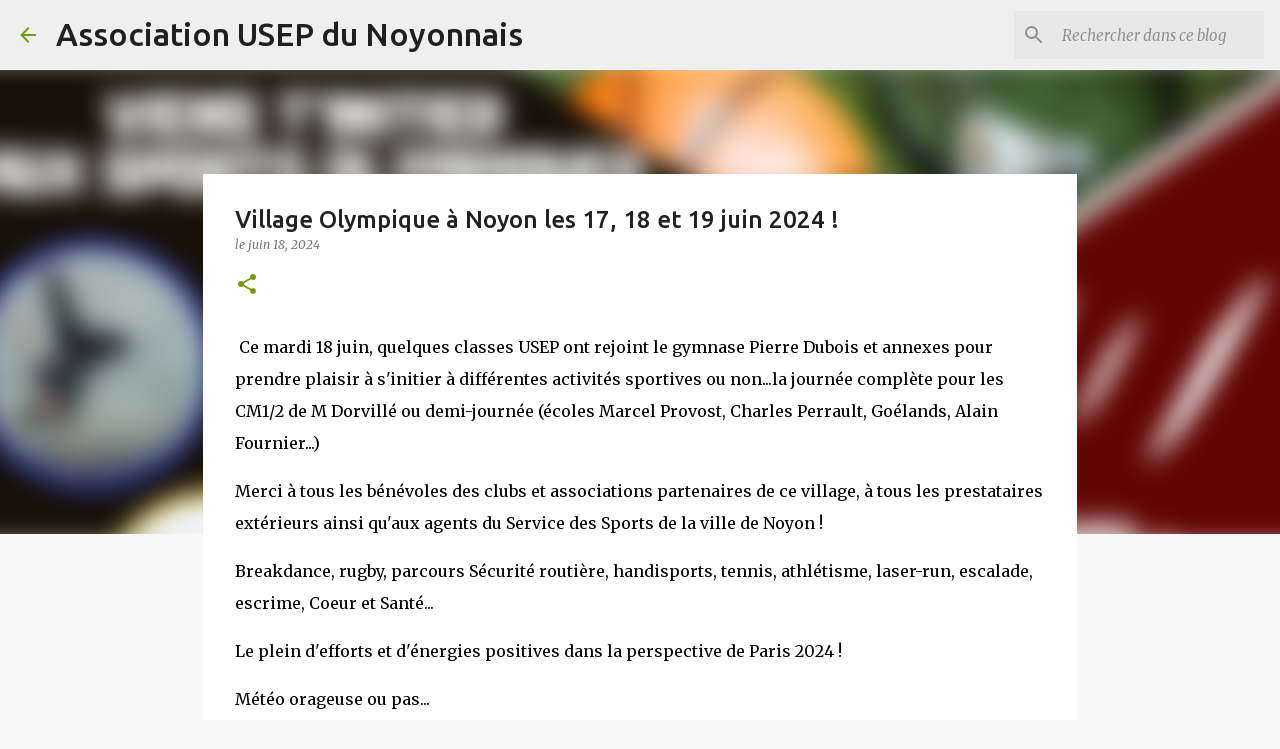

--- FILE ---
content_type: text/html; charset=UTF-8
request_url: https://usepdunoyonnais.blogspot.com/2024/06/village-olympique-noyon-les-17-18-et-19.html
body_size: 23171
content:
<!DOCTYPE html>
<html dir='ltr' lang='fr'>
<head>
<meta content='width=device-width, initial-scale=1' name='viewport'/>
<title>Village Olympique à Noyon les 17, 18 et 19 juin 2024 !</title>
<meta content='text/html; charset=UTF-8' http-equiv='Content-Type'/>
<!-- Chrome, Firefox OS and Opera -->
<meta content='#f7f7f7' name='theme-color'/>
<!-- Windows Phone -->
<meta content='#f7f7f7' name='msapplication-navbutton-color'/>
<meta content='blogger' name='generator'/>
<link href='https://usepdunoyonnais.blogspot.com/favicon.ico' rel='icon' type='image/x-icon'/>
<link href='https://usepdunoyonnais.blogspot.com/2024/06/village-olympique-noyon-les-17-18-et-19.html' rel='canonical'/>
<link rel="alternate" type="application/atom+xml" title="Association USEP du Noyonnais - Atom" href="https://usepdunoyonnais.blogspot.com/feeds/posts/default" />
<link rel="alternate" type="application/rss+xml" title="Association USEP du Noyonnais - RSS" href="https://usepdunoyonnais.blogspot.com/feeds/posts/default?alt=rss" />
<link rel="service.post" type="application/atom+xml" title="Association USEP du Noyonnais - Atom" href="https://www.blogger.com/feeds/5023847468173052437/posts/default" />

<link rel="alternate" type="application/atom+xml" title="Association USEP du Noyonnais - Atom" href="https://usepdunoyonnais.blogspot.com/feeds/1027526496125036456/comments/default" />
<!--Can't find substitution for tag [blog.ieCssRetrofitLinks]-->
<link href='https://blogger.googleusercontent.com/img/a/AVvXsEjh2O6tVlb5V5956HgE6JDII57okXVuJ6WUIaYgX9N2xlkApAfuMgMp8ULnmag-KUY242IkR9h-W0Cu4eRjNUUO5XNfR5lg5571qUhg3VAzstGx9ZA1zUrF5hTnHn_hEyvayg-sRkFSk5GJV2idS0fTo5yxGXtYcz-l9O4WMKuAdVXZVmc0wi-lMqRhugt3' rel='image_src'/>
<meta content='https://usepdunoyonnais.blogspot.com/2024/06/village-olympique-noyon-les-17-18-et-19.html' property='og:url'/>
<meta content='Village Olympique à Noyon les 17, 18 et 19 juin 2024 !' property='og:title'/>
<meta content=' Ce mardi 18 juin, quelques classes USEP ont rejoint le gymnase Pierre Dubois et annexes pour prendre plaisir à s&#39;initier à différentes acti...' property='og:description'/>
<meta content='https://blogger.googleusercontent.com/img/a/AVvXsEjh2O6tVlb5V5956HgE6JDII57okXVuJ6WUIaYgX9N2xlkApAfuMgMp8ULnmag-KUY242IkR9h-W0Cu4eRjNUUO5XNfR5lg5571qUhg3VAzstGx9ZA1zUrF5hTnHn_hEyvayg-sRkFSk5GJV2idS0fTo5yxGXtYcz-l9O4WMKuAdVXZVmc0wi-lMqRhugt3=w1200-h630-p-k-no-nu' property='og:image'/>
<style type='text/css'>@font-face{font-family:'Merriweather';font-style:italic;font-weight:300;font-stretch:100%;font-display:swap;src:url(//fonts.gstatic.com/s/merriweather/v33/u-4c0qyriQwlOrhSvowK_l5-eTxCVx0ZbwLvKH2Gk9hLmp0v5yA-xXPqCzLvF-adrHOg7iDTFw.woff2)format('woff2');unicode-range:U+0460-052F,U+1C80-1C8A,U+20B4,U+2DE0-2DFF,U+A640-A69F,U+FE2E-FE2F;}@font-face{font-family:'Merriweather';font-style:italic;font-weight:300;font-stretch:100%;font-display:swap;src:url(//fonts.gstatic.com/s/merriweather/v33/u-4c0qyriQwlOrhSvowK_l5-eTxCVx0ZbwLvKH2Gk9hLmp0v5yA-xXPqCzLvF--drHOg7iDTFw.woff2)format('woff2');unicode-range:U+0301,U+0400-045F,U+0490-0491,U+04B0-04B1,U+2116;}@font-face{font-family:'Merriweather';font-style:italic;font-weight:300;font-stretch:100%;font-display:swap;src:url(//fonts.gstatic.com/s/merriweather/v33/u-4c0qyriQwlOrhSvowK_l5-eTxCVx0ZbwLvKH2Gk9hLmp0v5yA-xXPqCzLvF-SdrHOg7iDTFw.woff2)format('woff2');unicode-range:U+0102-0103,U+0110-0111,U+0128-0129,U+0168-0169,U+01A0-01A1,U+01AF-01B0,U+0300-0301,U+0303-0304,U+0308-0309,U+0323,U+0329,U+1EA0-1EF9,U+20AB;}@font-face{font-family:'Merriweather';font-style:italic;font-weight:300;font-stretch:100%;font-display:swap;src:url(//fonts.gstatic.com/s/merriweather/v33/u-4c0qyriQwlOrhSvowK_l5-eTxCVx0ZbwLvKH2Gk9hLmp0v5yA-xXPqCzLvF-WdrHOg7iDTFw.woff2)format('woff2');unicode-range:U+0100-02BA,U+02BD-02C5,U+02C7-02CC,U+02CE-02D7,U+02DD-02FF,U+0304,U+0308,U+0329,U+1D00-1DBF,U+1E00-1E9F,U+1EF2-1EFF,U+2020,U+20A0-20AB,U+20AD-20C0,U+2113,U+2C60-2C7F,U+A720-A7FF;}@font-face{font-family:'Merriweather';font-style:italic;font-weight:300;font-stretch:100%;font-display:swap;src:url(//fonts.gstatic.com/s/merriweather/v33/u-4c0qyriQwlOrhSvowK_l5-eTxCVx0ZbwLvKH2Gk9hLmp0v5yA-xXPqCzLvF-udrHOg7iA.woff2)format('woff2');unicode-range:U+0000-00FF,U+0131,U+0152-0153,U+02BB-02BC,U+02C6,U+02DA,U+02DC,U+0304,U+0308,U+0329,U+2000-206F,U+20AC,U+2122,U+2191,U+2193,U+2212,U+2215,U+FEFF,U+FFFD;}@font-face{font-family:'Merriweather';font-style:italic;font-weight:400;font-stretch:100%;font-display:swap;src:url(//fonts.gstatic.com/s/merriweather/v33/u-4c0qyriQwlOrhSvowK_l5-eTxCVx0ZbwLvKH2Gk9hLmp0v5yA-xXPqCzLvF-adrHOg7iDTFw.woff2)format('woff2');unicode-range:U+0460-052F,U+1C80-1C8A,U+20B4,U+2DE0-2DFF,U+A640-A69F,U+FE2E-FE2F;}@font-face{font-family:'Merriweather';font-style:italic;font-weight:400;font-stretch:100%;font-display:swap;src:url(//fonts.gstatic.com/s/merriweather/v33/u-4c0qyriQwlOrhSvowK_l5-eTxCVx0ZbwLvKH2Gk9hLmp0v5yA-xXPqCzLvF--drHOg7iDTFw.woff2)format('woff2');unicode-range:U+0301,U+0400-045F,U+0490-0491,U+04B0-04B1,U+2116;}@font-face{font-family:'Merriweather';font-style:italic;font-weight:400;font-stretch:100%;font-display:swap;src:url(//fonts.gstatic.com/s/merriweather/v33/u-4c0qyriQwlOrhSvowK_l5-eTxCVx0ZbwLvKH2Gk9hLmp0v5yA-xXPqCzLvF-SdrHOg7iDTFw.woff2)format('woff2');unicode-range:U+0102-0103,U+0110-0111,U+0128-0129,U+0168-0169,U+01A0-01A1,U+01AF-01B0,U+0300-0301,U+0303-0304,U+0308-0309,U+0323,U+0329,U+1EA0-1EF9,U+20AB;}@font-face{font-family:'Merriweather';font-style:italic;font-weight:400;font-stretch:100%;font-display:swap;src:url(//fonts.gstatic.com/s/merriweather/v33/u-4c0qyriQwlOrhSvowK_l5-eTxCVx0ZbwLvKH2Gk9hLmp0v5yA-xXPqCzLvF-WdrHOg7iDTFw.woff2)format('woff2');unicode-range:U+0100-02BA,U+02BD-02C5,U+02C7-02CC,U+02CE-02D7,U+02DD-02FF,U+0304,U+0308,U+0329,U+1D00-1DBF,U+1E00-1E9F,U+1EF2-1EFF,U+2020,U+20A0-20AB,U+20AD-20C0,U+2113,U+2C60-2C7F,U+A720-A7FF;}@font-face{font-family:'Merriweather';font-style:italic;font-weight:400;font-stretch:100%;font-display:swap;src:url(//fonts.gstatic.com/s/merriweather/v33/u-4c0qyriQwlOrhSvowK_l5-eTxCVx0ZbwLvKH2Gk9hLmp0v5yA-xXPqCzLvF-udrHOg7iA.woff2)format('woff2');unicode-range:U+0000-00FF,U+0131,U+0152-0153,U+02BB-02BC,U+02C6,U+02DA,U+02DC,U+0304,U+0308,U+0329,U+2000-206F,U+20AC,U+2122,U+2191,U+2193,U+2212,U+2215,U+FEFF,U+FFFD;}@font-face{font-family:'Merriweather';font-style:normal;font-weight:400;font-stretch:100%;font-display:swap;src:url(//fonts.gstatic.com/s/merriweather/v33/u-4D0qyriQwlOrhSvowK_l5UcA6zuSYEqOzpPe3HOZJ5eX1WtLaQwmYiScCmDxhtNOKl8yDr3icaGV31CPDaYKfFQn0.woff2)format('woff2');unicode-range:U+0460-052F,U+1C80-1C8A,U+20B4,U+2DE0-2DFF,U+A640-A69F,U+FE2E-FE2F;}@font-face{font-family:'Merriweather';font-style:normal;font-weight:400;font-stretch:100%;font-display:swap;src:url(//fonts.gstatic.com/s/merriweather/v33/u-4D0qyriQwlOrhSvowK_l5UcA6zuSYEqOzpPe3HOZJ5eX1WtLaQwmYiScCmDxhtNOKl8yDr3icaEF31CPDaYKfFQn0.woff2)format('woff2');unicode-range:U+0301,U+0400-045F,U+0490-0491,U+04B0-04B1,U+2116;}@font-face{font-family:'Merriweather';font-style:normal;font-weight:400;font-stretch:100%;font-display:swap;src:url(//fonts.gstatic.com/s/merriweather/v33/u-4D0qyriQwlOrhSvowK_l5UcA6zuSYEqOzpPe3HOZJ5eX1WtLaQwmYiScCmDxhtNOKl8yDr3icaG131CPDaYKfFQn0.woff2)format('woff2');unicode-range:U+0102-0103,U+0110-0111,U+0128-0129,U+0168-0169,U+01A0-01A1,U+01AF-01B0,U+0300-0301,U+0303-0304,U+0308-0309,U+0323,U+0329,U+1EA0-1EF9,U+20AB;}@font-face{font-family:'Merriweather';font-style:normal;font-weight:400;font-stretch:100%;font-display:swap;src:url(//fonts.gstatic.com/s/merriweather/v33/u-4D0qyriQwlOrhSvowK_l5UcA6zuSYEqOzpPe3HOZJ5eX1WtLaQwmYiScCmDxhtNOKl8yDr3icaGl31CPDaYKfFQn0.woff2)format('woff2');unicode-range:U+0100-02BA,U+02BD-02C5,U+02C7-02CC,U+02CE-02D7,U+02DD-02FF,U+0304,U+0308,U+0329,U+1D00-1DBF,U+1E00-1E9F,U+1EF2-1EFF,U+2020,U+20A0-20AB,U+20AD-20C0,U+2113,U+2C60-2C7F,U+A720-A7FF;}@font-face{font-family:'Merriweather';font-style:normal;font-weight:400;font-stretch:100%;font-display:swap;src:url(//fonts.gstatic.com/s/merriweather/v33/u-4D0qyriQwlOrhSvowK_l5UcA6zuSYEqOzpPe3HOZJ5eX1WtLaQwmYiScCmDxhtNOKl8yDr3icaFF31CPDaYKfF.woff2)format('woff2');unicode-range:U+0000-00FF,U+0131,U+0152-0153,U+02BB-02BC,U+02C6,U+02DA,U+02DC,U+0304,U+0308,U+0329,U+2000-206F,U+20AC,U+2122,U+2191,U+2193,U+2212,U+2215,U+FEFF,U+FFFD;}@font-face{font-family:'Ubuntu';font-style:normal;font-weight:400;font-display:swap;src:url(//fonts.gstatic.com/s/ubuntu/v21/4iCs6KVjbNBYlgoKcg72nU6AF7xm.woff2)format('woff2');unicode-range:U+0460-052F,U+1C80-1C8A,U+20B4,U+2DE0-2DFF,U+A640-A69F,U+FE2E-FE2F;}@font-face{font-family:'Ubuntu';font-style:normal;font-weight:400;font-display:swap;src:url(//fonts.gstatic.com/s/ubuntu/v21/4iCs6KVjbNBYlgoKew72nU6AF7xm.woff2)format('woff2');unicode-range:U+0301,U+0400-045F,U+0490-0491,U+04B0-04B1,U+2116;}@font-face{font-family:'Ubuntu';font-style:normal;font-weight:400;font-display:swap;src:url(//fonts.gstatic.com/s/ubuntu/v21/4iCs6KVjbNBYlgoKcw72nU6AF7xm.woff2)format('woff2');unicode-range:U+1F00-1FFF;}@font-face{font-family:'Ubuntu';font-style:normal;font-weight:400;font-display:swap;src:url(//fonts.gstatic.com/s/ubuntu/v21/4iCs6KVjbNBYlgoKfA72nU6AF7xm.woff2)format('woff2');unicode-range:U+0370-0377,U+037A-037F,U+0384-038A,U+038C,U+038E-03A1,U+03A3-03FF;}@font-face{font-family:'Ubuntu';font-style:normal;font-weight:400;font-display:swap;src:url(//fonts.gstatic.com/s/ubuntu/v21/4iCs6KVjbNBYlgoKcQ72nU6AF7xm.woff2)format('woff2');unicode-range:U+0100-02BA,U+02BD-02C5,U+02C7-02CC,U+02CE-02D7,U+02DD-02FF,U+0304,U+0308,U+0329,U+1D00-1DBF,U+1E00-1E9F,U+1EF2-1EFF,U+2020,U+20A0-20AB,U+20AD-20C0,U+2113,U+2C60-2C7F,U+A720-A7FF;}@font-face{font-family:'Ubuntu';font-style:normal;font-weight:400;font-display:swap;src:url(//fonts.gstatic.com/s/ubuntu/v21/4iCs6KVjbNBYlgoKfw72nU6AFw.woff2)format('woff2');unicode-range:U+0000-00FF,U+0131,U+0152-0153,U+02BB-02BC,U+02C6,U+02DA,U+02DC,U+0304,U+0308,U+0329,U+2000-206F,U+20AC,U+2122,U+2191,U+2193,U+2212,U+2215,U+FEFF,U+FFFD;}@font-face{font-family:'Ubuntu';font-style:normal;font-weight:500;font-display:swap;src:url(//fonts.gstatic.com/s/ubuntu/v21/4iCv6KVjbNBYlgoCjC3jvWyNPYZvg7UI.woff2)format('woff2');unicode-range:U+0460-052F,U+1C80-1C8A,U+20B4,U+2DE0-2DFF,U+A640-A69F,U+FE2E-FE2F;}@font-face{font-family:'Ubuntu';font-style:normal;font-weight:500;font-display:swap;src:url(//fonts.gstatic.com/s/ubuntu/v21/4iCv6KVjbNBYlgoCjC3jtGyNPYZvg7UI.woff2)format('woff2');unicode-range:U+0301,U+0400-045F,U+0490-0491,U+04B0-04B1,U+2116;}@font-face{font-family:'Ubuntu';font-style:normal;font-weight:500;font-display:swap;src:url(//fonts.gstatic.com/s/ubuntu/v21/4iCv6KVjbNBYlgoCjC3jvGyNPYZvg7UI.woff2)format('woff2');unicode-range:U+1F00-1FFF;}@font-face{font-family:'Ubuntu';font-style:normal;font-weight:500;font-display:swap;src:url(//fonts.gstatic.com/s/ubuntu/v21/4iCv6KVjbNBYlgoCjC3js2yNPYZvg7UI.woff2)format('woff2');unicode-range:U+0370-0377,U+037A-037F,U+0384-038A,U+038C,U+038E-03A1,U+03A3-03FF;}@font-face{font-family:'Ubuntu';font-style:normal;font-weight:500;font-display:swap;src:url(//fonts.gstatic.com/s/ubuntu/v21/4iCv6KVjbNBYlgoCjC3jvmyNPYZvg7UI.woff2)format('woff2');unicode-range:U+0100-02BA,U+02BD-02C5,U+02C7-02CC,U+02CE-02D7,U+02DD-02FF,U+0304,U+0308,U+0329,U+1D00-1DBF,U+1E00-1E9F,U+1EF2-1EFF,U+2020,U+20A0-20AB,U+20AD-20C0,U+2113,U+2C60-2C7F,U+A720-A7FF;}@font-face{font-family:'Ubuntu';font-style:normal;font-weight:500;font-display:swap;src:url(//fonts.gstatic.com/s/ubuntu/v21/4iCv6KVjbNBYlgoCjC3jsGyNPYZvgw.woff2)format('woff2');unicode-range:U+0000-00FF,U+0131,U+0152-0153,U+02BB-02BC,U+02C6,U+02DA,U+02DC,U+0304,U+0308,U+0329,U+2000-206F,U+20AC,U+2122,U+2191,U+2193,U+2212,U+2215,U+FEFF,U+FFFD;}@font-face{font-family:'Ubuntu';font-style:normal;font-weight:700;font-display:swap;src:url(//fonts.gstatic.com/s/ubuntu/v21/4iCv6KVjbNBYlgoCxCvjvWyNPYZvg7UI.woff2)format('woff2');unicode-range:U+0460-052F,U+1C80-1C8A,U+20B4,U+2DE0-2DFF,U+A640-A69F,U+FE2E-FE2F;}@font-face{font-family:'Ubuntu';font-style:normal;font-weight:700;font-display:swap;src:url(//fonts.gstatic.com/s/ubuntu/v21/4iCv6KVjbNBYlgoCxCvjtGyNPYZvg7UI.woff2)format('woff2');unicode-range:U+0301,U+0400-045F,U+0490-0491,U+04B0-04B1,U+2116;}@font-face{font-family:'Ubuntu';font-style:normal;font-weight:700;font-display:swap;src:url(//fonts.gstatic.com/s/ubuntu/v21/4iCv6KVjbNBYlgoCxCvjvGyNPYZvg7UI.woff2)format('woff2');unicode-range:U+1F00-1FFF;}@font-face{font-family:'Ubuntu';font-style:normal;font-weight:700;font-display:swap;src:url(//fonts.gstatic.com/s/ubuntu/v21/4iCv6KVjbNBYlgoCxCvjs2yNPYZvg7UI.woff2)format('woff2');unicode-range:U+0370-0377,U+037A-037F,U+0384-038A,U+038C,U+038E-03A1,U+03A3-03FF;}@font-face{font-family:'Ubuntu';font-style:normal;font-weight:700;font-display:swap;src:url(//fonts.gstatic.com/s/ubuntu/v21/4iCv6KVjbNBYlgoCxCvjvmyNPYZvg7UI.woff2)format('woff2');unicode-range:U+0100-02BA,U+02BD-02C5,U+02C7-02CC,U+02CE-02D7,U+02DD-02FF,U+0304,U+0308,U+0329,U+1D00-1DBF,U+1E00-1E9F,U+1EF2-1EFF,U+2020,U+20A0-20AB,U+20AD-20C0,U+2113,U+2C60-2C7F,U+A720-A7FF;}@font-face{font-family:'Ubuntu';font-style:normal;font-weight:700;font-display:swap;src:url(//fonts.gstatic.com/s/ubuntu/v21/4iCv6KVjbNBYlgoCxCvjsGyNPYZvgw.woff2)format('woff2');unicode-range:U+0000-00FF,U+0131,U+0152-0153,U+02BB-02BC,U+02C6,U+02DA,U+02DC,U+0304,U+0308,U+0329,U+2000-206F,U+20AC,U+2122,U+2191,U+2193,U+2212,U+2215,U+FEFF,U+FFFD;}</style>
<style id='page-skin-1' type='text/css'><!--
/*! normalize.css v8.0.0 | MIT License | github.com/necolas/normalize.css */html{line-height:1.15;-webkit-text-size-adjust:100%}body{margin:0}h1{font-size:2em;margin:.67em 0}hr{box-sizing:content-box;height:0;overflow:visible}pre{font-family:monospace,monospace;font-size:1em}a{background-color:transparent}abbr[title]{border-bottom:none;text-decoration:underline;text-decoration:underline dotted}b,strong{font-weight:bolder}code,kbd,samp{font-family:monospace,monospace;font-size:1em}small{font-size:80%}sub,sup{font-size:75%;line-height:0;position:relative;vertical-align:baseline}sub{bottom:-0.25em}sup{top:-0.5em}img{border-style:none}button,input,optgroup,select,textarea{font-family:inherit;font-size:100%;line-height:1.15;margin:0}button,input{overflow:visible}button,select{text-transform:none}button,[type="button"],[type="reset"],[type="submit"]{-webkit-appearance:button}button::-moz-focus-inner,[type="button"]::-moz-focus-inner,[type="reset"]::-moz-focus-inner,[type="submit"]::-moz-focus-inner{border-style:none;padding:0}button:-moz-focusring,[type="button"]:-moz-focusring,[type="reset"]:-moz-focusring,[type="submit"]:-moz-focusring{outline:1px dotted ButtonText}fieldset{padding:.35em .75em .625em}legend{box-sizing:border-box;color:inherit;display:table;max-width:100%;padding:0;white-space:normal}progress{vertical-align:baseline}textarea{overflow:auto}[type="checkbox"],[type="radio"]{box-sizing:border-box;padding:0}[type="number"]::-webkit-inner-spin-button,[type="number"]::-webkit-outer-spin-button{height:auto}[type="search"]{-webkit-appearance:textfield;outline-offset:-2px}[type="search"]::-webkit-search-decoration{-webkit-appearance:none}::-webkit-file-upload-button{-webkit-appearance:button;font:inherit}details{display:block}summary{display:list-item}template{display:none}[hidden]{display:none}
/*!************************************************
* Blogger Template Style
* Name: Emporio
**************************************************/
body{
word-wrap:break-word;
overflow-wrap:break-word;
word-break:break-word
}
.hidden{
display:none
}
.invisible{
visibility:hidden
}
.container:after,.float-container:after{
clear:both;
content:"";
display:table
}
.clearboth{
clear:both
}
#comments .comment .comment-actions,.subscribe-popup .FollowByEmail .follow-by-email-submit{
background:transparent;
border:0;
box-shadow:none;
color:#729c0b;
cursor:pointer;
font-size:14px;
font-weight:700;
outline:none;
text-decoration:none;
text-transform:uppercase;
width:auto
}
.dim-overlay{
height:100vh;
left:0;
position:fixed;
top:0;
width:100%
}
#sharing-dim-overlay{
background-color:transparent
}
input::-ms-clear{
display:none
}
.blogger-logo,.svg-icon-24.blogger-logo{
fill:#ff9800;
opacity:1
}
.skip-navigation{
background-color:#fff;
box-sizing:border-box;
color:#000;
display:block;
height:0;
left:0;
line-height:50px;
overflow:hidden;
padding-top:0;
position:fixed;
text-align:center;
top:0;
-webkit-transition:box-shadow .3s,height .3s,padding-top .3s;
transition:box-shadow .3s,height .3s,padding-top .3s;
width:100%;
z-index:900
}
.skip-navigation:focus{
box-shadow:0 4px 5px 0 rgba(0,0,0,.14),0 1px 10px 0 rgba(0,0,0,.12),0 2px 4px -1px rgba(0,0,0,.2);
height:50px
}
#main{
outline:none
}
.main-heading{
clip:rect(1px,1px,1px,1px);
border:0;
height:1px;
overflow:hidden;
padding:0;
position:absolute;
width:1px
}
.Attribution{
margin-top:1em;
text-align:center
}
.Attribution .blogger img,.Attribution .blogger svg{
vertical-align:bottom
}
.Attribution .blogger img{
margin-right:.5em
}
.Attribution div{
line-height:24px;
margin-top:.5em
}
.Attribution .copyright,.Attribution .image-attribution{
font-size:.7em;
margin-top:1.5em
}
.bg-photo{
background-attachment:scroll!important
}
body .CSS_LIGHTBOX{
z-index:900
}
.extendable .show-less,.extendable .show-more{
border-color:#729c0b;
color:#729c0b;
margin-top:8px
}
.extendable .show-less.hidden,.extendable .show-more.hidden,.inline-ad{
display:none
}
.inline-ad{
max-width:100%;
overflow:hidden
}
.adsbygoogle{
display:block
}
#cookieChoiceInfo{
bottom:0;
top:auto
}
iframe.b-hbp-video{
border:0
}
.post-body iframe{
max-width:100%
}
.post-body a[imageanchor="1"]{
display:inline-block
}
.byline{
margin-right:1em
}
.byline:last-child{
margin-right:0
}
.link-copied-dialog{
max-width:520px;
outline:0
}
.link-copied-dialog .modal-dialog-buttons{
margin-top:8px
}
.link-copied-dialog .goog-buttonset-default{
background:transparent;
border:0
}
.link-copied-dialog .goog-buttonset-default:focus{
outline:0
}
.paging-control-container{
margin-bottom:16px
}
.paging-control-container .paging-control{
display:inline-block
}
.paging-control-container .comment-range-text:after,.paging-control-container .paging-control{
color:#729c0b
}
.paging-control-container .comment-range-text,.paging-control-container .paging-control{
margin-right:8px
}
.paging-control-container .comment-range-text:after,.paging-control-container .paging-control:after{
padding-left:8px;
content:"\b7";
cursor:default;
pointer-events:none
}
.paging-control-container .comment-range-text:last-child:after,.paging-control-container .paging-control:last-child:after{
content:none
}
.byline.reactions iframe{
height:20px
}
.b-notification{
background-color:#fff;
border-bottom:1px solid #000;
box-sizing:border-box;
color:#000;
padding:16px 32px;
text-align:center
}
.b-notification.visible{
-webkit-transition:margin-top .3s cubic-bezier(.4,0,.2,1);
transition:margin-top .3s cubic-bezier(.4,0,.2,1)
}
.b-notification.invisible{
position:absolute
}
.b-notification-close{
position:absolute;
right:8px;
top:8px
}
.no-posts-message{
line-height:40px;
text-align:center
}
@media screen and (max-width:745px){
body.item-view .post-body a[imageanchor="1"][style*="float: left;"],body.item-view .post-body a[imageanchor="1"][style*="float: right;"]{
clear:none!important;
float:none!important
}
body.item-view .post-body a[imageanchor="1"] img{
display:block;
height:auto;
margin:0 auto
}
body.item-view .post-body>.separator:first-child>a[imageanchor="1"]:first-child{
margin-top:20px
}
.post-body a[imageanchor]{
display:block
}
body.item-view .post-body a[imageanchor="1"]{
margin-left:0!important;
margin-right:0!important
}
body.item-view .post-body a[imageanchor="1"]+a[imageanchor="1"]{
margin-top:16px
}
}
.item-control{
display:none
}
#comments{
border-top:1px dashed rgba(0,0,0,.54);
margin-top:20px;
padding:20px
}
#comments .comment-thread ol{
padding-left:0;
margin:0;
padding-left:0
}
#comments .comment .comment-replybox-single,#comments .comment-thread .comment-replies{
margin-left:60px
}
#comments .comment-thread .thread-count{
display:none
}
#comments .comment{
list-style-type:none;
padding:0 0 30px;
position:relative
}
#comments .comment .comment{
padding-bottom:8px
}
.comment .avatar-image-container{
position:absolute
}
.comment .avatar-image-container img{
border-radius:50%
}
.avatar-image-container svg,.comment .avatar-image-container .avatar-icon{
fill:#729c0b;
border:1px solid #729c0b;
border-radius:50%;
box-sizing:border-box;
height:35px;
margin:0;
padding:7px;
width:35px
}
.comment .comment-block{
margin-left:60px;
margin-top:10px;
padding-bottom:0
}
#comments .comment-author-header-wrapper{
margin-left:40px
}
#comments .comment .thread-expanded .comment-block{
padding-bottom:20px
}
#comments .comment .comment-header .user,#comments .comment .comment-header .user a{
color:#212121;
font-style:normal;
font-weight:700
}
#comments .comment .comment-actions{
bottom:0;
margin-bottom:15px;
position:absolute
}
#comments .comment .comment-actions>*{
margin-right:8px
}
#comments .comment .comment-header .datetime{
margin-left:8px;
bottom:0;
display:inline-block;
font-size:13px;
font-style:italic
}
#comments .comment .comment-footer .comment-timestamp a,#comments .comment .comment-header .datetime,#comments .comment .comment-header .datetime a{
color:rgba(33,33,33,.54)
}
#comments .comment .comment-content,.comment .comment-body{
margin-top:12px;
word-break:break-word
}
.comment-body{
margin-bottom:12px
}
#comments.embed[data-num-comments="0"]{
border:0;
margin-top:0;
padding-top:0
}
#comment-editor-src,#comments.embed[data-num-comments="0"] #comment-post-message,#comments.embed[data-num-comments="0"] div.comment-form>p,#comments.embed[data-num-comments="0"] p.comment-footer{
display:none
}
.comments .comments-content .loadmore.loaded{
max-height:0;
opacity:0;
overflow:hidden
}
.extendable .remaining-items{
height:0;
overflow:hidden;
-webkit-transition:height .3s cubic-bezier(.4,0,.2,1);
transition:height .3s cubic-bezier(.4,0,.2,1)
}
.extendable .remaining-items.expanded{
height:auto
}
.svg-icon-24,.svg-icon-24-button{
cursor:pointer;
height:24px;
min-width:24px;
width:24px
}
.touch-icon{
margin:-12px;
padding:12px
}
.touch-icon:active,.touch-icon:focus{
background-color:hsla(0,0%,60%,.4);
border-radius:50%
}
svg:not(:root).touch-icon{
overflow:visible
}
html[dir=rtl] .rtl-reversible-icon{
-webkit-transform:scaleX(-1);
transform:scaleX(-1)
}
.svg-icon-24-button,.touch-icon-button{
background:transparent;
border:0;
margin:0;
outline:none;
padding:0
}
.touch-icon-button .touch-icon:active,.touch-icon-button .touch-icon:focus{
background-color:transparent
}
.touch-icon-button:active .touch-icon,.touch-icon-button:focus .touch-icon{
background-color:hsla(0,0%,60%,.4);
border-radius:50%
}
.Profile .default-avatar-wrapper .avatar-icon{
fill:#729c0b;
border:1px solid #729c0b;
border-radius:50%;
box-sizing:border-box;
margin:0
}
.Profile .individual .default-avatar-wrapper .avatar-icon{
padding:25px
}
.Profile .individual .avatar-icon,.Profile .individual .profile-img{
height:90px;
width:90px
}
.Profile .team .default-avatar-wrapper .avatar-icon{
padding:8px
}
.Profile .team .avatar-icon,.Profile .team .default-avatar-wrapper,.Profile .team .profile-img{
height:40px;
width:40px
}
.snippet-container{
margin:0;
overflow:hidden;
position:relative
}
.snippet-fade{
right:0;
bottom:0;
box-sizing:border-box;
position:absolute;
width:96px
}
.snippet-fade:after{
content:"\2026";
float:right
}
.centered-top-container.sticky{
left:0;
position:fixed;
right:0;
top:0;
-webkit-transition-duration:.2s;
transition-duration:.2s;
-webkit-transition-property:opacity,-webkit-transform;
transition-property:opacity,-webkit-transform;
transition-property:transform,opacity;
transition-property:transform,opacity,-webkit-transform;
-webkit-transition-timing-function:cubic-bezier(.4,0,.2,1);
transition-timing-function:cubic-bezier(.4,0,.2,1);
width:auto;
z-index:8
}
.centered-top-placeholder{
display:none
}
.collapsed-header .centered-top-placeholder{
display:block
}
.centered-top-container .Header .replaced h1,.centered-top-placeholder .Header .replaced h1{
display:none
}
.centered-top-container.sticky .Header .replaced h1{
display:block
}
.centered-top-container.sticky .Header .header-widget{
background:none
}
.centered-top-container.sticky .Header .header-image-wrapper{
display:none
}
.centered-top-container img,.centered-top-placeholder img{
max-width:100%
}
.collapsible{
-webkit-transition:height .3s cubic-bezier(.4,0,.2,1);
transition:height .3s cubic-bezier(.4,0,.2,1)
}
.collapsible,.collapsible>summary{
display:block;
overflow:hidden
}
.collapsible>:not(summary){
display:none
}
.collapsible[open]>:not(summary){
display:block
}
.collapsible:focus,.collapsible>summary:focus{
outline:none
}
.collapsible>summary{
cursor:pointer;
display:block;
padding:0
}
.collapsible:focus>summary,.collapsible>summary:focus{
background-color:transparent
}
.collapsible>summary::-webkit-details-marker{
display:none
}
.collapsible-title{
-webkit-box-align:center;
align-items:center;
display:-webkit-box;
display:flex
}
.collapsible-title .title{
-webkit-box-flex:1;
-webkit-box-ordinal-group:1;
flex:1 1 auto;
order:0;
overflow:hidden;
text-overflow:ellipsis;
white-space:nowrap
}
.collapsible-title .chevron-down,.collapsible[open] .collapsible-title .chevron-up{
display:block
}
.collapsible-title .chevron-up,.collapsible[open] .collapsible-title .chevron-down{
display:none
}
.flat-button{
border-radius:2px;
font-weight:700;
margin:-8px;
padding:8px;
text-transform:uppercase
}
.flat-button,.flat-icon-button{
cursor:pointer;
display:inline-block
}
.flat-icon-button{
background:transparent;
border:0;
box-sizing:content-box;
line-height:0;
margin:-12px;
outline:none;
padding:12px
}
.flat-icon-button,.flat-icon-button .splash-wrapper{
border-radius:50%
}
.flat-icon-button .splash.animate{
-webkit-animation-duration:.3s;
animation-duration:.3s
}
body#layout .bg-photo,body#layout .bg-photo-overlay{
display:none
}
body#layout .centered{
max-width:954px
}
body#layout .navigation{
display:none
}
body#layout .sidebar-container{
display:inline-block;
width:40%
}
body#layout .hamburger-menu,body#layout .search{
display:none
}
.overflowable-container{
max-height:44px;
overflow:hidden;
position:relative
}
.overflow-button{
cursor:pointer
}
#overflowable-dim-overlay{
background:transparent
}
.overflow-popup{
background-color:#ffffff;
box-shadow:0 2px 2px 0 rgba(0,0,0,.14),0 3px 1px -2px rgba(0,0,0,.2),0 1px 5px 0 rgba(0,0,0,.12);
left:0;
max-width:calc(100% - 32px);
position:absolute;
top:0;
visibility:hidden;
z-index:101
}
.overflow-popup ul{
list-style:none
}
.overflow-popup .tabs li,.overflow-popup li{
display:block;
height:auto
}
.overflow-popup .tabs li{
padding-left:0;
padding-right:0
}
.overflow-button.hidden,.overflow-popup .tabs li.hidden,.overflow-popup li.hidden,.widget.Sharing .sharing-button{
display:none
}
.widget.Sharing .sharing-buttons li{
padding:0
}
.widget.Sharing .sharing-buttons li span{
display:none
}
.post-share-buttons{
position:relative
}
.sharing-open.touch-icon-button:active .touch-icon,.sharing-open.touch-icon-button:focus .touch-icon{
background-color:transparent
}
.share-buttons{
background-color:#ffffff;
border-radius:2px;
box-shadow:0 2px 2px 0 rgba(0,0,0,.14),0 3px 1px -2px rgba(0,0,0,.2),0 1px 5px 0 rgba(0,0,0,.12);
color:#000000;
list-style:none;
margin:0;
min-width:200px;
padding:8px 0;
position:absolute;
top:-11px;
z-index:101
}
.share-buttons.hidden{
display:none
}
.sharing-button{
background:transparent;
border:0;
cursor:pointer;
margin:0;
outline:none;
padding:0
}
.share-buttons li{
height:48px;
margin:0
}
.share-buttons li:last-child{
margin-bottom:0
}
.share-buttons li .sharing-platform-button{
box-sizing:border-box;
cursor:pointer;
display:block;
height:100%;
margin-bottom:0;
padding:0 16px;
position:relative;
width:100%
}
.share-buttons li .sharing-platform-button:focus,.share-buttons li .sharing-platform-button:hover{
background-color:hsla(0,0%,50%,.1);
outline:none
}
.share-buttons li svg[class*=" sharing-"],.share-buttons li svg[class^=sharing-]{
position:absolute;
top:10px
}
.share-buttons li span.sharing-platform-button{
position:relative;
top:0
}
.share-buttons li .platform-sharing-text{
margin-left:56px;
display:block;
font-size:16px;
line-height:48px;
white-space:nowrap
}
.sidebar-container{
-webkit-overflow-scrolling:touch;
background-color:#f7f7f7;
max-width:280px;
overflow-y:auto;
-webkit-transition-duration:.3s;
transition-duration:.3s;
-webkit-transition-property:-webkit-transform;
transition-property:-webkit-transform;
transition-property:transform;
transition-property:transform,-webkit-transform;
-webkit-transition-timing-function:cubic-bezier(0,0,.2,1);
transition-timing-function:cubic-bezier(0,0,.2,1);
width:280px;
z-index:101
}
.sidebar-container .navigation{
line-height:0;
padding:16px
}
.sidebar-container .sidebar-back{
cursor:pointer
}
.sidebar-container .widget{
background:none;
margin:0 16px;
padding:16px 0
}
.sidebar-container .widget .title{
color:#000000;
margin:0
}
.sidebar-container .widget ul{
list-style:none;
margin:0;
padding:0
}
.sidebar-container .widget ul ul{
margin-left:1em
}
.sidebar-container .widget li{
font-size:16px;
line-height:normal
}
.sidebar-container .widget+.widget{
border-top:1px solid rgba(0, 0, 0, 0.12)
}
.BlogArchive li{
margin:16px 0
}
.BlogArchive li:last-child{
margin-bottom:0
}
.Label li a{
display:inline-block
}
.BlogArchive .post-count,.Label .label-count{
margin-left:.25em;
float:right
}
.BlogArchive .post-count:before,.Label .label-count:before{
content:"("
}
.BlogArchive .post-count:after,.Label .label-count:after{
content:")"
}
.widget.Translate .skiptranslate>div{
display:block!important
}
.widget.Profile .profile-link{
display:-webkit-box;
display:flex
}
.widget.Profile .team-member .default-avatar-wrapper,.widget.Profile .team-member .profile-img{
-webkit-box-flex:0;
margin-right:1em;
flex:0 0 auto
}
.widget.Profile .individual .profile-link{
-webkit-box-orient:vertical;
-webkit-box-direction:normal;
flex-direction:column
}
.widget.Profile .team .profile-link .profile-name{
-webkit-box-flex:1;
align-self:center;
display:block;
flex:1 1 auto
}
.dim-overlay{
background-color:rgba(0,0,0,.54)
}
body.sidebar-visible{
overflow-y:hidden
}
@media screen and (max-width:680px){
.sidebar-container{
bottom:0;
left:auto;
position:fixed;
right:0;
top:0
}
.sidebar-container.sidebar-invisible{
-webkit-transform:translateX(100%);
transform:translateX(100%);
-webkit-transition-timing-function:cubic-bezier(.4,0,.6,1);
transition-timing-function:cubic-bezier(.4,0,.6,1)
}
}
.dialog{
background:#ffffff;
box-shadow:0 2px 2px 0 rgba(0,0,0,.14),0 3px 1px -2px rgba(0,0,0,.2),0 1px 5px 0 rgba(0,0,0,.12);
box-sizing:border-box;
color:#000000;
padding:30px;
position:fixed;
text-align:center;
width:calc(100% - 24px);
z-index:101
}
.dialog input[type=email],.dialog input[type=text]{
background-color:transparent;
border:0;
border-bottom:1px solid rgba(0,0,0,.12);
color:#000000;
display:block;
font-family:Ubuntu, sans-serif;
font-size:16px;
line-height:24px;
margin:auto;
outline:none;
padding-bottom:7px;
text-align:center;
width:100%
}
.dialog input[type=email]::-webkit-input-placeholder,.dialog input[type=text]::-webkit-input-placeholder{
color:rgba(0,0,0,.5)
}
.dialog input[type=email]::-moz-placeholder,.dialog input[type=text]::-moz-placeholder{
color:rgba(0,0,0,.5)
}
.dialog input[type=email]:-ms-input-placeholder,.dialog input[type=text]:-ms-input-placeholder{
color:rgba(0,0,0,.5)
}
.dialog input[type=email]::-ms-input-placeholder,.dialog input[type=text]::-ms-input-placeholder{
color:rgba(0,0,0,.5)
}
.dialog input[type=email]::placeholder,.dialog input[type=text]::placeholder{
color:rgba(0,0,0,.5)
}
.dialog input[type=email]:focus,.dialog input[type=text]:focus{
border-bottom:2px solid #729c0b;
padding-bottom:6px
}
.dialog input.no-cursor{
color:transparent;
text-shadow:0 0 0 #000000
}
.dialog input.no-cursor:focus{
outline:none
}
.dialog input[type=submit]{
font-family:Ubuntu, sans-serif
}
.dialog .goog-buttonset-default{
color:#729c0b
}
.loading-spinner-large{
-webkit-animation:mspin-rotate 1568.63ms linear infinite;
animation:mspin-rotate 1568.63ms linear infinite;
height:48px;
overflow:hidden;
position:absolute;
width:48px;
z-index:200
}
.loading-spinner-large>div{
-webkit-animation:mspin-revrot 5332ms steps(4) infinite;
animation:mspin-revrot 5332ms steps(4) infinite
}
.loading-spinner-large>div>div{
-webkit-animation:mspin-singlecolor-large-film 1333ms steps(81) infinite;
animation:mspin-singlecolor-large-film 1333ms steps(81) infinite;
background-size:100%;
height:48px;
width:3888px
}
.mspin-black-large>div>div,.mspin-grey_54-large>div>div{
background-image:url(https://www.blogblog.com/indie/mspin_black_large.svg)
}
.mspin-white-large>div>div{
background-image:url(https://www.blogblog.com/indie/mspin_white_large.svg)
}
.mspin-grey_54-large{
opacity:.54
}
@-webkit-keyframes mspin-singlecolor-large-film{
0%{
-webkit-transform:translateX(0);
transform:translateX(0)
}
to{
-webkit-transform:translateX(-3888px);
transform:translateX(-3888px)
}
}
@keyframes mspin-singlecolor-large-film{
0%{
-webkit-transform:translateX(0);
transform:translateX(0)
}
to{
-webkit-transform:translateX(-3888px);
transform:translateX(-3888px)
}
}
@-webkit-keyframes mspin-rotate{
0%{
-webkit-transform:rotate(0deg);
transform:rotate(0deg)
}
to{
-webkit-transform:rotate(1turn);
transform:rotate(1turn)
}
}
@keyframes mspin-rotate{
0%{
-webkit-transform:rotate(0deg);
transform:rotate(0deg)
}
to{
-webkit-transform:rotate(1turn);
transform:rotate(1turn)
}
}
@-webkit-keyframes mspin-revrot{
0%{
-webkit-transform:rotate(0deg);
transform:rotate(0deg)
}
to{
-webkit-transform:rotate(-1turn);
transform:rotate(-1turn)
}
}
@keyframes mspin-revrot{
0%{
-webkit-transform:rotate(0deg);
transform:rotate(0deg)
}
to{
-webkit-transform:rotate(-1turn);
transform:rotate(-1turn)
}
}
.subscribe-popup{
max-width:364px
}
.subscribe-popup h3{
color:#212121;
font-size:1.8em;
margin-top:0
}
.subscribe-popup .FollowByEmail h3{
display:none
}
.subscribe-popup .FollowByEmail .follow-by-email-submit{
color:#729c0b;
display:inline-block;
margin:24px auto 0;
white-space:normal;
width:auto
}
.subscribe-popup .FollowByEmail .follow-by-email-submit:disabled{
cursor:default;
opacity:.3
}
@media (max-width:800px){
.blog-name div.widget.Subscribe{
margin-bottom:16px
}
body.item-view .blog-name div.widget.Subscribe{
margin:8px auto 16px;
width:100%
}
}
.sidebar-container .svg-icon-24{
fill:#729c0b
}
.centered-top .svg-icon-24{
fill:#729c0b
}
.centered-bottom .svg-icon-24.touch-icon,.centered-bottom a .svg-icon-24,.centered-bottom button .svg-icon-24{
fill:#729c0b
}
.post-wrapper .svg-icon-24.touch-icon,.post-wrapper a .svg-icon-24,.post-wrapper button .svg-icon-24{
fill:#729c0b
}
.centered-bottom .share-buttons .svg-icon-24,.share-buttons .svg-icon-24{
fill:#729c0b
}
.svg-icon-24.hamburger-menu{
fill:#729c0b
}
body#layout .page_body{
padding:0;
position:relative;
top:0
}
body#layout .page{
display:inline-block;
left:inherit;
position:relative;
vertical-align:top;
width:540px
}
body{
background:#f7f7f7 none repeat scroll top left;
background-color:#f7f7f7;
background-size:cover;
font:400 16px Ubuntu, sans-serif;
margin:0;
min-height:100vh
}
body,h3,h3.title{
color:#000000
}
.post-wrapper .post-title,.post-wrapper .post-title a,.post-wrapper .post-title a:hover,.post-wrapper .post-title a:visited{
color:#212121
}
a{
color:#729c0b;
text-decoration:none
}
a:visited{
color:#729c0b
}
a:hover{
color:#729c0b
}
blockquote{
color:#424242;
font:400 16px Ubuntu, sans-serif;
font-size:x-large;
font-style:italic;
font-weight:300;
text-align:center
}
.dim-overlay{
z-index:100
}
.page{
-webkit-box-orient:vertical;
-webkit-box-direction:normal;
box-sizing:border-box;
display:-webkit-box;
display:flex;
flex-direction:column;
min-height:100vh;
padding-bottom:1em
}
.page>*{
-webkit-box-flex:0;
flex:0 0 auto
}
.page>#footer{
margin-top:auto
}
.bg-photo-container{
overflow:hidden
}
.bg-photo-container,.bg-photo-container .bg-photo{
height:464px;
width:100%
}
.bg-photo-container .bg-photo{
background-position:50%;
background-size:cover;
z-index:-1
}
.centered{
margin:0 auto;
position:relative;
width:1482px
}
.centered .main,.centered .main-container{
float:left
}
.centered .main{
padding-bottom:1em
}
.centered .centered-bottom:after{
clear:both;
content:"";
display:table
}
@media (min-width:1626px){
.page_body.has-vertical-ads .centered{
width:1625px
}
}
@media (min-width:1225px) and (max-width:1482px){
.centered{
width:1081px
}
}
@media (min-width:1225px) and (max-width:1625px){
.page_body.has-vertical-ads .centered{
width:1224px
}
}
@media (max-width:1224px){
.centered{
width:680px
}
}
@media (max-width:680px){
.centered{
max-width:600px;
width:100%
}
}
.feed-view .post-wrapper.hero,.main,.main-container,.post-filter-message,.top-nav .section{
width:1187px
}
@media (min-width:1225px) and (max-width:1482px){
.feed-view .post-wrapper.hero,.main,.main-container,.post-filter-message,.top-nav .section{
width:786px
}
}
@media (min-width:1225px) and (max-width:1625px){
.feed-view .page_body.has-vertical-ads .post-wrapper.hero,.page_body.has-vertical-ads .feed-view .post-wrapper.hero,.page_body.has-vertical-ads .main,.page_body.has-vertical-ads .main-container,.page_body.has-vertical-ads .post-filter-message,.page_body.has-vertical-ads .top-nav .section{
width:786px
}
}
@media (max-width:1224px){
.feed-view .post-wrapper.hero,.main,.main-container,.post-filter-message,.top-nav .section{
width:auto
}
}
.widget .title{
font-size:18px;
line-height:28px;
margin:18px 0
}
.extendable .show-less,.extendable .show-more{
color:#729c0b;
cursor:pointer;
font:500 12px Ubuntu, sans-serif;
margin:0 -16px;
padding:16px;
text-transform:uppercase
}
.widget.Profile{
font:400 16px Ubuntu, sans-serif
}
.sidebar-container .widget.Profile{
padding:16px
}
.widget.Profile h2{
display:none
}
.widget.Profile .title{
margin:16px 32px
}
.widget.Profile .profile-img{
border-radius:50%
}
.widget.Profile .individual{
display:-webkit-box;
display:flex
}
.widget.Profile .individual .profile-info{
margin-left:16px;
align-self:center
}
.widget.Profile .profile-datablock{
margin-bottom:.75em;
margin-top:0
}
.widget.Profile .profile-link{
background-image:none!important;
font-family:inherit;
max-width:100%;
overflow:hidden
}
.widget.Profile .individual .profile-link{
display:block;
margin:0 -10px;
padding:0 10px
}
.widget.Profile .individual .profile-data a.profile-link.g-profile,.widget.Profile .team a.profile-link.g-profile .profile-name{
color:#000000;
font:500 16px Ubuntu, sans-serif;
margin-bottom:.75em
}
.widget.Profile .individual .profile-data a.profile-link.g-profile{
line-height:1.25
}
.widget.Profile .individual>a:first-child{
flex-shrink:0
}
.widget.Profile dd{
margin:0
}
.widget.Profile ul{
list-style:none;
padding:0
}
.widget.Profile ul li{
margin:10px 0 30px
}
.widget.Profile .team .extendable,.widget.Profile .team .extendable .first-items,.widget.Profile .team .extendable .remaining-items{
margin:0;
max-width:100%;
padding:0
}
.widget.Profile .team-member .profile-name-container{
-webkit-box-flex:0;
flex:0 1 auto
}
.widget.Profile .team .extendable .show-less,.widget.Profile .team .extendable .show-more{
left:56px;
position:relative
}
#comments a,.post-wrapper a{
color:#729c0b
}
div.widget.Blog .blog-posts .post-outer{
border:0
}
div.widget.Blog .post-outer{
padding-bottom:0
}
.post .thumb{
float:left;
height:20%;
width:20%
}
.no-posts-message,.status-msg-body{
margin:10px 0
}
.blog-pager{
text-align:center
}
.post-title{
margin:0
}
.post-title,.post-title a{
font:500 24px Ubuntu, sans-serif
}
.post-body{
display:block;
font:400 16px Merriweather, Georgia, serif;
line-height:32px;
margin:0
}
.post-body,.post-snippet{
color:#000000
}
.post-snippet{
font:400 14px Merriweather, Georgia, serif;
line-height:24px;
margin:8px 0;
max-height:72px
}
.post-snippet .snippet-fade{
background:-webkit-linear-gradient(left,#ffffff 0,#ffffff 20%,rgba(255, 255, 255, 0) 100%);
background:linear-gradient(to left,#ffffff 0,#ffffff 20%,rgba(255, 255, 255, 0) 100%);
bottom:0;
color:#000000;
position:absolute
}
.post-body img{
height:inherit;
max-width:100%
}
.byline,.byline.post-author a,.byline.post-timestamp a{
color:#757575;
font:italic 400 12px Merriweather, Georgia, serif
}
.byline.post-author{
text-transform:lowercase
}
.byline.post-author a{
text-transform:none
}
.item-byline .byline,.post-header .byline{
margin-right:0
}
.post-share-buttons .share-buttons{
background:#ffffff;
color:#000000;
font:400 14px Ubuntu, sans-serif
}
.tr-caption{
color:#424242;
font:400 16px Ubuntu, sans-serif;
font-size:1.1em;
font-style:italic
}
.post-filter-message{
background-color:#729c0b;
box-sizing:border-box;
color:#ffffff;
display:-webkit-box;
display:flex;
font:italic 400 18px Merriweather, Georgia, serif;
margin-bottom:16px;
margin-top:32px;
padding:12px 16px
}
.post-filter-message>div:first-child{
-webkit-box-flex:1;
flex:1 0 auto
}
.post-filter-message a{
padding-left:30px;
color:#729c0b;
color:#ffffff;
cursor:pointer;
font:500 12px Ubuntu, sans-serif;
text-transform:uppercase;
white-space:nowrap
}
.post-filter-message .search-label,.post-filter-message .search-query{
font-style:italic;
quotes:"\201c" "\201d" "\2018" "\2019"
}
.post-filter-message .search-label:before,.post-filter-message .search-query:before{
content:open-quote
}
.post-filter-message .search-label:after,.post-filter-message .search-query:after{
content:close-quote
}
#blog-pager{
margin-bottom:1em;
margin-top:2em
}
#blog-pager a{
color:#729c0b;
cursor:pointer;
font:500 12px Ubuntu, sans-serif;
text-transform:uppercase
}
.Label{
overflow-x:hidden
}
.Label ul{
list-style:none;
padding:0
}
.Label li{
display:inline-block;
max-width:100%;
overflow:hidden;
text-overflow:ellipsis;
white-space:nowrap
}
.Label .first-ten{
margin-top:16px
}
.Label .show-all{
border-color:#729c0b;
color:#729c0b;
cursor:pointer;
font-style:normal;
margin-top:8px;
text-transform:uppercase
}
.Label .show-all,.Label .show-all.hidden{
display:inline-block
}
.Label li a,.Label span.label-size,.byline.post-labels a{
background-color:rgba(114,156,11,.1);
border-radius:2px;
color:#729c0b;
cursor:pointer;
display:inline-block;
font:500 10.5px Ubuntu, sans-serif;
line-height:1.5;
margin:4px 4px 4px 0;
padding:4px 8px;
text-transform:uppercase;
vertical-align:middle
}
body.item-view .byline.post-labels a{
background-color:rgba(114,156,11,.1);
color:#729c0b
}
.FeaturedPost .item-thumbnail img{
max-width:100%
}
.sidebar-container .FeaturedPost .post-title a{
color:#729c0b;
font:500 14px Ubuntu, sans-serif
}
body.item-view .PopularPosts{
display:inline-block;
overflow-y:auto;
vertical-align:top;
width:280px
}
.PopularPosts h3.title{
font:500 16px Ubuntu, sans-serif
}
.PopularPosts .post-title{
margin:0 0 16px
}
.PopularPosts .post-title a{
color:#729c0b;
font:500 14px Ubuntu, sans-serif;
line-height:24px
}
.PopularPosts .item-thumbnail{
clear:both;
height:152px;
overflow-y:hidden;
width:100%
}
.PopularPosts .item-thumbnail img{
padding:0;
width:100%
}
.PopularPosts .popular-posts-snippet{
color:#535353;
font:italic 400 14px Merriweather, Georgia, serif;
line-height:24px;
max-height:calc(24px * 4);
overflow:hidden
}
.PopularPosts .popular-posts-snippet .snippet-fade{
color:#535353
}
.PopularPosts .post{
margin:30px 0;
position:relative
}
.PopularPosts .post+.post{
padding-top:1em
}
.popular-posts-snippet .snippet-fade{
right:0;
background:-webkit-linear-gradient(left,#f7f7f7 0,#f7f7f7 20%,rgba(247, 247, 247, 0) 100%);
background:linear-gradient(to left,#f7f7f7 0,#f7f7f7 20%,rgba(247, 247, 247, 0) 100%);
height:24px;
line-height:24px;
position:absolute;
top:calc(24px * 3);
width:96px
}
.Attribution{
color:#000000
}
.Attribution a,.Attribution a:hover,.Attribution a:visited{
color:#729c0b
}
.Attribution svg{
fill:#757575
}
.inline-ad{
margin-bottom:16px
}
.item-view .inline-ad{
display:block
}
.vertical-ad-container{
margin-left:15px;
float:left;
min-height:1px;
width:128px
}
.item-view .vertical-ad-container{
margin-top:30px
}
.inline-ad-placeholder,.vertical-ad-placeholder{
background:#ffffff;
border:1px solid #000;
opacity:.9;
text-align:center;
vertical-align:middle
}
.inline-ad-placeholder span,.vertical-ad-placeholder span{
color:#212121;
display:block;
font-weight:700;
margin-top:290px;
text-transform:uppercase
}
.vertical-ad-placeholder{
height:600px
}
.vertical-ad-placeholder span{
margin-top:290px;
padding:0 40px
}
.inline-ad-placeholder{
height:90px
}
.inline-ad-placeholder span{
margin-top:35px
}
.centered-top-container.sticky,.sticky .centered-top{
background-color:#efefef
}
.centered-top{
-webkit-box-align:start;
align-items:flex-start;
display:-webkit-box;
display:flex;
flex-wrap:wrap;
margin:0 auto;
max-width:1482px;
padding-top:40px
}
.page_body.has-vertical-ads .centered-top{
max-width:1625px
}
.centered-top .blog-name,.centered-top .hamburger-section,.centered-top .search{
margin-left:16px
}
.centered-top .return_link{
-webkit-box-flex:0;
-webkit-box-ordinal-group:1;
flex:0 0 auto;
height:24px;
order:0;
width:24px
}
.centered-top .blog-name{
-webkit-box-flex:1;
-webkit-box-ordinal-group:2;
flex:1 1 0;
order:1
}
.centered-top .search{
-webkit-box-flex:0;
-webkit-box-ordinal-group:3;
flex:0 0 auto;
order:2
}
.centered-top .hamburger-section{
-webkit-box-flex:0;
-webkit-box-ordinal-group:4;
display:none;
flex:0 0 auto;
order:3
}
.centered-top .subscribe-section-container{
-webkit-box-flex:1;
-webkit-box-ordinal-group:5;
flex:1 0 100%;
order:4
}
.centered-top .top-nav{
-webkit-box-flex:1;
-webkit-box-ordinal-group:6;
flex:1 0 100%;
margin-top:32px;
order:5
}
.sticky .centered-top{
-webkit-box-align:center;
align-items:center;
box-sizing:border-box;
flex-wrap:nowrap;
padding:0 16px
}
.sticky .centered-top .blog-name{
-webkit-box-flex:0;
flex:0 1 auto;
max-width:none;
min-width:0
}
.sticky .centered-top .subscribe-section-container{
border-left:1px solid rgba(0, 0, 0, 0.3);
-webkit-box-flex:1;
-webkit-box-ordinal-group:3;
flex:1 0 auto;
margin:0 16px;
order:2
}
.sticky .centered-top .search{
-webkit-box-flex:1;
-webkit-box-ordinal-group:4;
flex:1 0 auto;
order:3
}
.sticky .centered-top .hamburger-section{
-webkit-box-ordinal-group:5;
order:4
}
.sticky .centered-top .top-nav{
display:none
}
.search{
position:relative;
width:250px
}
.search,.search .search-expand,.search .section{
height:48px
}
.search .search-expand{
margin-left:auto;
background:transparent;
border:0;
display:none;
margin:0;
outline:none;
padding:0
}
.search .search-expand-text{
display:none
}
.search .search-expand .svg-icon-24,.search .search-submit-container .svg-icon-24{
fill:rgba(0, 0, 0, 0.38);
-webkit-transition:fill .3s cubic-bezier(.4,0,.2,1);
transition:fill .3s cubic-bezier(.4,0,.2,1)
}
.search h3{
display:none
}
.search .section{
right:0;
box-sizing:border-box;
line-height:24px;
overflow-x:hidden;
position:absolute;
top:0;
-webkit-transition-duration:.3s;
transition-duration:.3s;
-webkit-transition-property:background-color,width;
transition-property:background-color,width;
-webkit-transition-timing-function:cubic-bezier(.4,0,.2,1);
transition-timing-function:cubic-bezier(.4,0,.2,1);
width:250px;
z-index:8
}
.search .section,.search.focused .section{
background-color:rgba(0, 0, 0, 0.03)
}
.search form{
display:-webkit-box;
display:flex
}
.search form .search-submit-container{
-webkit-box-align:center;
-webkit-box-flex:0;
-webkit-box-ordinal-group:1;
align-items:center;
display:-webkit-box;
display:flex;
flex:0 0 auto;
height:48px;
order:0
}
.search form .search-input{
-webkit-box-flex:1;
-webkit-box-ordinal-group:2;
flex:1 1 auto;
order:1
}
.search form .search-input input{
box-sizing:border-box;
height:48px;
width:100%
}
.search .search-submit-container input[type=submit]{
display:none
}
.search .search-submit-container .search-icon{
margin:0;
padding:12px 8px
}
.search .search-input input{
background:none;
border:0;
color:#1f1f1f;
font:400 16px Merriweather, Georgia, serif;
outline:none;
padding:0 8px
}
.search .search-input input::-webkit-input-placeholder{
color:rgba(0, 0, 0, 0.38);
font:italic 400 15px Merriweather, Georgia, serif;
line-height:48px
}
.search .search-input input::-moz-placeholder{
color:rgba(0, 0, 0, 0.38);
font:italic 400 15px Merriweather, Georgia, serif;
line-height:48px
}
.search .search-input input:-ms-input-placeholder{
color:rgba(0, 0, 0, 0.38);
font:italic 400 15px Merriweather, Georgia, serif;
line-height:48px
}
.search .search-input input::-ms-input-placeholder{
color:rgba(0, 0, 0, 0.38);
font:italic 400 15px Merriweather, Georgia, serif;
line-height:48px
}
.search .search-input input::placeholder{
color:rgba(0, 0, 0, 0.38);
font:italic 400 15px Merriweather, Georgia, serif;
line-height:48px
}
.search .dim-overlay{
background-color:transparent
}
.centered-top .Header h1{
box-sizing:border-box;
color:#1f1f1f;
font:500 62px Ubuntu, sans-serif;
margin:0;
padding:0
}
.centered-top .Header h1 a,.centered-top .Header h1 a:hover,.centered-top .Header h1 a:visited{
color:inherit;
font-size:inherit
}
.centered-top .Header p{
color:#1f1f1f;
font:italic 300 14px Merriweather, Georgia, serif;
line-height:1.7;
margin:16px 0;
padding:0
}
.sticky .centered-top .Header h1{
color:#1f1f1f;
font-size:32px;
margin:16px 0;
overflow:hidden;
padding:0;
text-overflow:ellipsis;
white-space:nowrap
}
.sticky .centered-top .Header p{
display:none
}
.subscribe-section-container{
border-left:0;
margin:0
}
.subscribe-section-container .subscribe-button{
background:transparent;
border:0;
color:#729c0b;
cursor:pointer;
display:inline-block;
font:700 12px Ubuntu, sans-serif;
margin:0 auto;
outline:none;
padding:16px;
text-transform:uppercase;
white-space:nowrap
}
.top-nav .PageList h3{
margin-left:16px
}
.top-nav .PageList ul{
list-style:none;
margin:0;
padding:0
}
.top-nav .PageList ul li{
color:#729c0b;
cursor:pointer;
font:500 12px Ubuntu, sans-serif;
font:700 12px Ubuntu, sans-serif;
text-transform:uppercase
}
.top-nav .PageList ul li a{
background-color:#ffffff;
color:#729c0b;
display:block;
height:44px;
line-height:44px;
overflow:hidden;
padding:0 22px;
text-overflow:ellipsis;
vertical-align:middle
}
.top-nav .PageList ul li.selected a{
color:#729c0b
}
.top-nav .PageList ul li:first-child a{
padding-left:16px
}
.top-nav .PageList ul li:last-child a{
padding-right:16px
}
.top-nav .PageList .dim-overlay{
opacity:0
}
.top-nav .overflowable-contents li{
float:left;
max-width:100%
}
.top-nav .overflow-button{
-webkit-box-align:center;
-webkit-box-flex:0;
align-items:center;
display:-webkit-box;
display:flex;
flex:0 0 auto;
height:44px;
padding:0 16px;
position:relative;
-webkit-transition:opacity .3s cubic-bezier(.4,0,.2,1);
transition:opacity .3s cubic-bezier(.4,0,.2,1);
width:24px
}
.top-nav .overflow-button.hidden{
display:none
}
.top-nav .overflow-button svg{
margin-top:0
}
@media (max-width:1224px){
.search{
width:24px
}
.search .search-expand{
display:block;
position:relative;
z-index:8
}
.search .search-expand .search-expand-icon{
fill:transparent
}
.search .section{
background-color:rgba(0, 0, 0, 0);
width:32px;
z-index:7
}
.search.focused .section{
width:250px;
z-index:8
}
.search .search-submit-container .svg-icon-24{
fill:#729c0b
}
.search.focused .search-submit-container .svg-icon-24{
fill:rgba(0, 0, 0, 0.38)
}
.blog-name,.return_link,.subscribe-section-container{
opacity:1;
-webkit-transition:opacity .3s cubic-bezier(.4,0,.2,1);
transition:opacity .3s cubic-bezier(.4,0,.2,1)
}
.centered-top.search-focused .blog-name,.centered-top.search-focused .return_link,.centered-top.search-focused .subscribe-section-container{
opacity:0
}
body.search-view .centered-top.search-focused .blog-name .section,body.search-view .centered-top.search-focused .subscribe-section-container{
display:none
}
}
@media (max-width:745px){
.top-nav .section.no-items#page_list_top{
display:none
}
.centered-top{
padding-top:16px
}
.centered-top .header_container{
margin:0 auto;
max-width:600px
}
.centered-top .hamburger-section{
-webkit-box-align:center;
margin-right:24px;
align-items:center;
display:-webkit-box;
display:flex;
height:48px
}
.widget.Header h1{
font:500 36px Ubuntu, sans-serif;
padding:0
}
.top-nav .PageList{
max-width:100%;
overflow-x:auto
}
.centered-top-container.sticky .centered-top{
flex-wrap:wrap
}
.centered-top-container.sticky .blog-name{
-webkit-box-flex:1;
flex:1 1 0
}
.centered-top-container.sticky .search{
-webkit-box-flex:0;
flex:0 0 auto
}
.centered-top-container.sticky .hamburger-section,.centered-top-container.sticky .search{
margin-bottom:8px;
margin-top:8px
}
.centered-top-container.sticky .subscribe-section-container{
-webkit-box-flex:1;
-webkit-box-ordinal-group:6;
border:0;
flex:1 0 100%;
margin:-16px 0 0;
order:5
}
body.item-view .centered-top-container.sticky .subscribe-section-container{
margin-left:24px
}
.centered-top-container.sticky .subscribe-button{
margin-bottom:0;
padding:8px 16px 16px
}
.centered-top-container.sticky .widget.Header h1{
font-size:16px;
margin:0
}
}
body.sidebar-visible .page{
overflow-y:scroll
}
.sidebar-container{
margin-left:15px;
float:left
}
.sidebar-container a{
color:#729c0b;
font:400 14px Merriweather, Georgia, serif
}
.sidebar-container .sidebar-back{
float:right
}
.sidebar-container .navigation{
display:none
}
.sidebar-container .widget{
margin:auto 0;
padding:24px
}
.sidebar-container .widget .title{
font:500 16px Ubuntu, sans-serif
}
@media (min-width:681px) and (max-width:1224px){
.error-view .sidebar-container{
display:none
}
}
@media (max-width:680px){
.sidebar-container{
margin-left:0;
max-width:none;
width:100%
}
.sidebar-container .navigation{
display:block;
padding:24px
}
.sidebar-container .navigation+.sidebar.section{
clear:both
}
.sidebar-container .widget{
padding-left:32px
}
.sidebar-container .widget.Profile{
padding-left:24px
}
}
.post-wrapper{
background-color:#ffffff;
position:relative
}
.feed-view .blog-posts{
margin-right:-15px;
width:calc(100% + 15px)
}
.feed-view .post-wrapper{
border-radius:0px;
float:left;
overflow:hidden;
-webkit-transition:box-shadow .3s cubic-bezier(.4,0,.2,1);
transition:box-shadow .3s cubic-bezier(.4,0,.2,1);
width:385px
}
.feed-view .post-wrapper:hover{
box-shadow:0 4px 5px 0 rgba(0,0,0,.14),0 1px 10px 0 rgba(0,0,0,.12),0 2px 4px -1px rgba(0,0,0,.2)
}
.feed-view .post-wrapper.hero{
background-position:50%;
background-size:cover;
position:relative
}
.feed-view .post-wrapper .post,.feed-view .post-wrapper .post .snippet-thumbnail{
background-color:#ffffff;
padding:24px 16px
}
.feed-view .post-wrapper .snippet-thumbnail{
-webkit-transition:opacity .3s cubic-bezier(.4,0,.2,1);
transition:opacity .3s cubic-bezier(.4,0,.2,1)
}
.feed-view .post-wrapper.has-labels.image .snippet-thumbnail-container{
background-color:rgba(0, 0, 0, 1)
}
.feed-view .post-wrapper.has-labels:hover .snippet-thumbnail{
opacity:.7
}
.feed-view .inline-ad,.feed-view .post-wrapper{
margin-right:15px;
margin-left:0;
margin-bottom:15px;
margin-top:0
}
.feed-view .post-wrapper.hero .post-title a{
font-size:20px;
line-height:24px
}
.feed-view .post-wrapper.not-hero .post-title a{
font-size:16px;
line-height:24px
}
.feed-view .post-wrapper .post-title a{
display:block;
margin:-296px -16px;
padding:296px 16px;
position:relative;
text-overflow:ellipsis;
z-index:2
}
.feed-view .post-wrapper .byline,.feed-view .post-wrapper .comment-link{
position:relative;
z-index:3
}
.feed-view .not-hero.post-wrapper.no-image .post-title-container{
position:relative;
top:-90px
}
.feed-view .post-wrapper .post-header{
padding:5px 0
}
.feed-view .byline{
line-height:12px
}
.feed-view .hero .byline{
line-height:15.6px
}
.feed-view .hero .byline,.feed-view .hero .byline.post-author a,.feed-view .hero .byline.post-timestamp a{
font-size:14px
}
.feed-view .post-comment-link{
float:left
}
.feed-view .post-share-buttons{
float:right
}
.feed-view .header-buttons-byline{
height:24px;
margin-top:16px
}
.feed-view .header-buttons-byline .byline{
height:24px
}
.feed-view .post-header-right-buttons .post-comment-link,.feed-view .post-header-right-buttons .post-jump-link{
display:block;
float:left;
margin-left:16px
}
.feed-view .post .num_comments{
display:inline-block;
font:500 24px Ubuntu, sans-serif;
font-size:12px;
margin:-14px 6px 0;
vertical-align:middle
}
.feed-view .post-wrapper .post-jump-link{
float:right
}
.feed-view .post-wrapper .post-footer{
margin-top:15px
}
.feed-view .post-wrapper .snippet-thumbnail,.feed-view .post-wrapper .snippet-thumbnail-container{
height:184px;
overflow-y:hidden
}
.feed-view .post-wrapper .snippet-thumbnail{
background-position:50%;
background-size:cover;
display:block;
width:100%
}
.feed-view .post-wrapper.hero .snippet-thumbnail,.feed-view .post-wrapper.hero .snippet-thumbnail-container{
height:272px;
overflow-y:hidden
}
@media (min-width:681px){
.feed-view .post-title a .snippet-container{
height:48px;
max-height:48px
}
.feed-view .post-title a .snippet-fade{
background:-webkit-linear-gradient(left,#ffffff 0,#ffffff 20%,rgba(255, 255, 255, 0) 100%);
background:linear-gradient(to left,#ffffff 0,#ffffff 20%,rgba(255, 255, 255, 0) 100%);
color:transparent;
height:24px;
width:96px
}
.feed-view .hero .post-title-container .post-title a .snippet-container{
height:24px;
max-height:24px
}
.feed-view .hero .post-title a .snippet-fade{
height:24px
}
.feed-view .post-header-left-buttons{
position:relative
}
.feed-view .post-header-left-buttons:hover .touch-icon{
opacity:1
}
.feed-view .hero.post-wrapper.no-image .post-authordate,.feed-view .hero.post-wrapper.no-image .post-title-container{
position:relative;
top:-150px
}
.feed-view .hero.post-wrapper.no-image .post-title-container{
text-align:center
}
.feed-view .hero.post-wrapper.no-image .post-authordate{
-webkit-box-pack:center;
justify-content:center
}
.feed-view .labels-outer-container{
margin:0 -4px;
opacity:0;
position:absolute;
top:20px;
-webkit-transition:opacity .2s;
transition:opacity .2s;
width:calc(100% - 2 * 16px)
}
.feed-view .post-wrapper.has-labels:hover .labels-outer-container{
opacity:1
}
.feed-view .labels-container{
max-height:calc(23.75px + 2 * 4px);
overflow:hidden
}
.feed-view .labels-container .labels-more,.feed-view .labels-container .overflow-button-container{
display:inline-block;
float:right
}
.feed-view .labels-items{
padding:0 4px
}
.feed-view .labels-container a{
display:inline-block;
max-width:calc(100% - 16px);
overflow-x:hidden;
text-overflow:ellipsis;
vertical-align:top;
white-space:nowrap
}
.feed-view .labels-more{
margin-left:8px;
min-width:23.75px;
padding:0;
width:23.75px
}
.feed-view .byline.post-labels{
margin:0
}
.feed-view .byline.post-labels a,.feed-view .labels-more a{
background-color:#ffffff;
box-shadow:0 0 2px 0 rgba(0,0,0,.18);
color:#729c0b;
opacity:.9
}
.feed-view .labels-more a{
border-radius:50%;
display:inline-block;
font:500 10.5px Ubuntu, sans-serif;
height:23.75px;
line-height:23.75px;
max-width:23.75px;
padding:0;
text-align:center;
width:23.75px
}
}
@media (max-width:1224px){
.feed-view .centered{
padding-right:0
}
.feed-view .centered .main-container{
float:none
}
.feed-view .blog-posts{
margin-right:0;
width:auto
}
.feed-view .post-wrapper{
float:none
}
.feed-view .post-wrapper.hero{
width:680px
}
.feed-view .page_body .centered div.widget.FeaturedPost,.feed-view div.widget.Blog{
width:385px
}
.post-filter-message,.top-nav{
margin-top:32px
}
.widget.Header h1{
font:500 36px Ubuntu, sans-serif
}
.post-filter-message{
display:block
}
.post-filter-message a{
display:block;
margin-top:8px;
padding-left:0
}
.feed-view .not-hero .post-title-container .post-title a .snippet-container{
height:auto
}
.feed-view .vertical-ad-container{
display:none
}
.feed-view .blog-posts .inline-ad{
display:block
}
}
@media (max-width:680px){
.feed-view .centered .main{
float:none;
width:100%
}
.feed-view .centered .centered-bottom,.feed-view .centered-bottom .hero.post-wrapper,.feed-view .centered-bottom .post-wrapper{
max-width:600px;
width:auto
}
.feed-view #header{
width:auto
}
.feed-view .page_body .centered div.widget.FeaturedPost,.feed-view div.widget.Blog{
top:50px;
width:100%;
z-index:6
}
.feed-view .main>.widget .title,.feed-view .post-filter-message{
margin-left:8px;
margin-right:8px
}
.feed-view .hero.post-wrapper{
background-color:#729c0b;
border-radius:0;
height:416px
}
.feed-view .hero.post-wrapper .post{
bottom:0;
box-sizing:border-box;
margin:16px;
position:absolute;
width:calc(100% - 32px)
}
.feed-view .hero.no-image.post-wrapper .post{
box-shadow:0 0 16px rgba(0,0,0,.2);
padding-top:120px;
top:0
}
.feed-view .hero.no-image.post-wrapper .post-footer{
bottom:16px;
position:absolute;
width:calc(100% - 32px)
}
.hero.post-wrapper h3{
white-space:normal
}
.feed-view .post-wrapper h3,.feed-view .post-wrapper:hover h3{
width:auto
}
.feed-view .hero.post-wrapper{
margin:0 0 15px
}
.feed-view .inline-ad,.feed-view .post-wrapper{
margin:0 8px 16px
}
.feed-view .post-labels{
display:none
}
.feed-view .post-wrapper .snippet-thumbnail{
background-size:cover;
display:block;
height:184px;
margin:0;
max-height:184px;
width:100%
}
.feed-view .post-wrapper.hero .snippet-thumbnail,.feed-view .post-wrapper.hero .snippet-thumbnail-container{
height:416px;
max-height:416px
}
.feed-view .header-author-byline{
display:none
}
.feed-view .hero .header-author-byline{
display:block
}
}
.item-view .page_body{
padding-top:70px
}
.item-view .centered,.item-view .centered .main,.item-view .centered .main-container,.item-view .page_body.has-vertical-ads .centered,.item-view .page_body.has-vertical-ads .centered .main,.item-view .page_body.has-vertical-ads .centered .main-container{
width:100%
}
.item-view .main-container{
margin-right:15px;
max-width:890px
}
.item-view .centered-bottom{
margin-left:auto;
margin-right:auto;
max-width:1185px;
padding-right:0;
padding-top:0;
width:100%
}
.item-view .page_body.has-vertical-ads .centered-bottom{
max-width:1328px;
width:100%
}
.item-view .bg-photo{
-webkit-filter:blur(12px);
filter:blur(12px);
-webkit-transform:scale(1.05);
transform:scale(1.05)
}
.item-view .bg-photo-container+.centered .centered-bottom{
margin-top:0
}
.item-view .bg-photo-container+.centered .centered-bottom .post-wrapper{
margin-top:-368px
}
.item-view .bg-photo-container+.centered-bottom{
margin-top:0
}
.item-view .inline-ad{
margin-bottom:0;
margin-top:30px;
padding-bottom:16px
}
.item-view .post-wrapper{
border-radius:0px 0px 0 0;
float:none;
height:auto;
margin:0;
padding:32px;
width:auto
}
.item-view .post-outer{
padding:8px
}
.item-view .comments{
border-radius:0 0 0px 0px;
color:#000000;
margin:0 8px 8px
}
.item-view .post-title{
font:500 24px Ubuntu, sans-serif
}
.item-view .post-header{
display:block;
width:auto
}
.item-view .post-share-buttons{
display:block;
margin-bottom:40px;
margin-top:20px
}
.item-view .post-footer{
display:block
}
.item-view .post-footer a{
color:#729c0b;
color:#729c0b;
cursor:pointer;
font:500 12px Ubuntu, sans-serif;
text-transform:uppercase
}
.item-view .post-footer-line{
border:0
}
.item-view .sidebar-container{
margin-left:0;
box-sizing:border-box;
margin-top:15px;
max-width:280px;
padding:0;
width:280px
}
.item-view .sidebar-container .widget{
padding:15px 0
}
@media (max-width:1328px){
.item-view .centered{
width:100%
}
.item-view .centered .centered-bottom{
margin-left:auto;
margin-right:auto;
padding-right:0;
padding-top:0;
width:100%
}
.item-view .centered .main-container{
float:none;
margin:0 auto
}
.item-view div.section.main div.widget.PopularPosts{
margin:0 2.5%;
position:relative;
top:0;
width:95%
}
.item-view .bg-photo-container+.centered .main{
margin-top:0
}
.item-view div.widget.Blog{
margin:auto;
width:100%
}
.item-view .post-share-buttons{
margin-bottom:32px
}
.item-view .sidebar-container{
float:none;
margin:0;
max-height:none;
max-width:none;
padding:0 15px;
position:static;
width:100%
}
.item-view .sidebar-container .section{
margin:15px auto;
max-width:480px
}
.item-view .sidebar-container .section .widget{
position:static;
width:100%
}
.item-view .vertical-ad-container{
display:none
}
.item-view .blog-posts .inline-ad{
display:block
}
}
@media (max-width:745px){
.item-view.has-subscribe .bg-photo-container,.item-view.has-subscribe .centered-bottom{
padding-top:88px
}
.item-view .bg-photo,.item-view .bg-photo-container{
height:296px;
width:auto
}
.item-view .bg-photo-container+.centered .centered-bottom .post-wrapper{
margin-top:-240px
}
.item-view .bg-photo-container+.centered .centered-bottom,.item-view .page_body.has-subscribe .bg-photo-container+.centered .centered-bottom{
margin-top:0
}
.item-view .post-outer{
background:#ffffff
}
.item-view .post-outer .post-wrapper{
padding:16px
}
.item-view .comments{
margin:0
}
}
#comments{
background:#ffffff;
border-top:1px solid rgba(0, 0, 0, 0.12);
margin-top:0;
padding:32px
}
#comments .comment-form .title,#comments h3.title{
clip:rect(1px,1px,1px,1px);
border:0;
height:1px;
overflow:hidden;
padding:0;
position:absolute;
width:1px
}
#comments .comment-form{
border-bottom:1px solid rgba(0, 0, 0, 0.12);
border-top:1px solid rgba(0, 0, 0, 0.12)
}
.item-view #comments .comment-form h4{
clip:rect(1px,1px,1px,1px);
border:0;
height:1px;
overflow:hidden;
padding:0;
position:absolute;
width:1px
}
#comment-holder .continue{
display:none
}

--></style>
<style id='template-skin-1' type='text/css'><!--
body#layout .hidden,
body#layout .invisible {
display: inherit;
}
body#layout .centered-bottom {
position: relative;
}
body#layout .section.featured-post,
body#layout .section.main,
body#layout .section.vertical-ad-container {
float: left;
width: 55%;
}
body#layout .sidebar-container {
display: inline-block;
width: 39%;
}
body#layout .centered-bottom:after {
clear: both;
content: "";
display: table;
}
body#layout .hamburger-menu,
body#layout .search {
display: none;
}
--></style>
<script async='async' src='https://www.gstatic.com/external_hosted/clipboardjs/clipboard.min.js'></script>
<link href='https://www.blogger.com/dyn-css/authorization.css?targetBlogID=5023847468173052437&amp;zx=22b42cda-9b1a-4ee9-b1be-9d896810a513' media='none' onload='if(media!=&#39;all&#39;)media=&#39;all&#39;' rel='stylesheet'/><noscript><link href='https://www.blogger.com/dyn-css/authorization.css?targetBlogID=5023847468173052437&amp;zx=22b42cda-9b1a-4ee9-b1be-9d896810a513' rel='stylesheet'/></noscript>
<meta name='google-adsense-platform-account' content='ca-host-pub-1556223355139109'/>
<meta name='google-adsense-platform-domain' content='blogspot.com'/>

</head>
<body class='item-view version-1-4-0 variant-vegeclub_light'>
<a class='skip-navigation' href='#main' tabindex='0'>
Accéder au contenu principal
</a>
<div class='page'>
<div class='page_body'>
<style>
    .bg-photo {background-image:url(https\:\/\/blogger.googleusercontent.com\/img\/a\/AVvXsEjh2O6tVlb5V5956HgE6JDII57okXVuJ6WUIaYgX9N2xlkApAfuMgMp8ULnmag-KUY242IkR9h-W0Cu4eRjNUUO5XNfR5lg5571qUhg3VAzstGx9ZA1zUrF5hTnHn_hEyvayg-sRkFSk5GJV2idS0fTo5yxGXtYcz-l9O4WMKuAdVXZVmc0wi-lMqRhugt3);}
    
@media (max-width: 200px) { .bg-photo {background-image:url(https\:\/\/blogger.googleusercontent.com\/img\/a\/AVvXsEjh2O6tVlb5V5956HgE6JDII57okXVuJ6WUIaYgX9N2xlkApAfuMgMp8ULnmag-KUY242IkR9h-W0Cu4eRjNUUO5XNfR5lg5571qUhg3VAzstGx9ZA1zUrF5hTnHn_hEyvayg-sRkFSk5GJV2idS0fTo5yxGXtYcz-l9O4WMKuAdVXZVmc0wi-lMqRhugt3=w200);}}
@media (max-width: 400px) and (min-width: 201px) { .bg-photo {background-image:url(https\:\/\/blogger.googleusercontent.com\/img\/a\/AVvXsEjh2O6tVlb5V5956HgE6JDII57okXVuJ6WUIaYgX9N2xlkApAfuMgMp8ULnmag-KUY242IkR9h-W0Cu4eRjNUUO5XNfR5lg5571qUhg3VAzstGx9ZA1zUrF5hTnHn_hEyvayg-sRkFSk5GJV2idS0fTo5yxGXtYcz-l9O4WMKuAdVXZVmc0wi-lMqRhugt3=w400);}}
@media (max-width: 800px) and (min-width: 401px) { .bg-photo {background-image:url(https\:\/\/blogger.googleusercontent.com\/img\/a\/AVvXsEjh2O6tVlb5V5956HgE6JDII57okXVuJ6WUIaYgX9N2xlkApAfuMgMp8ULnmag-KUY242IkR9h-W0Cu4eRjNUUO5XNfR5lg5571qUhg3VAzstGx9ZA1zUrF5hTnHn_hEyvayg-sRkFSk5GJV2idS0fTo5yxGXtYcz-l9O4WMKuAdVXZVmc0wi-lMqRhugt3=w800);}}
@media (max-width: 1200px) and (min-width: 801px) { .bg-photo {background-image:url(https\:\/\/blogger.googleusercontent.com\/img\/a\/AVvXsEjh2O6tVlb5V5956HgE6JDII57okXVuJ6WUIaYgX9N2xlkApAfuMgMp8ULnmag-KUY242IkR9h-W0Cu4eRjNUUO5XNfR5lg5571qUhg3VAzstGx9ZA1zUrF5hTnHn_hEyvayg-sRkFSk5GJV2idS0fTo5yxGXtYcz-l9O4WMKuAdVXZVmc0wi-lMqRhugt3=w1200);}}
/* Last tag covers anything over one higher than the previous max-size cap. */
@media (min-width: 1201px) { .bg-photo {background-image:url(https\:\/\/blogger.googleusercontent.com\/img\/a\/AVvXsEjh2O6tVlb5V5956HgE6JDII57okXVuJ6WUIaYgX9N2xlkApAfuMgMp8ULnmag-KUY242IkR9h-W0Cu4eRjNUUO5XNfR5lg5571qUhg3VAzstGx9ZA1zUrF5hTnHn_hEyvayg-sRkFSk5GJV2idS0fTo5yxGXtYcz-l9O4WMKuAdVXZVmc0wi-lMqRhugt3=w1600);}}
  </style>
<div class='bg-photo-container'>
<div class='bg-photo'></div>
</div>
<div class='centered'>
<header class='centered-top-container sticky' role='banner'>
<div class='centered-top'>
<a class='return_link' href='https://usepdunoyonnais.blogspot.com/'>
<svg class='svg-icon-24 touch-icon back-button rtl-reversible-icon'>
<use xlink:href='/responsive/sprite_v1_6.css.svg#ic_arrow_back_black_24dp' xmlns:xlink='http://www.w3.org/1999/xlink'></use>
</svg>
</a>
<div class='blog-name'>
<div class='section' id='header' name='En-tête'><div class='widget Header' data-version='2' id='Header1'>
<div class='header-widget'>
<a class='header-image-wrapper' href='https://usepdunoyonnais.blogspot.com/'>
<img alt='Association USEP du Noyonnais' data-original-height='297' data-original-width='450' src='https://blogger.googleusercontent.com/img/a/AVvXsEi1rA9jMy0TVRKi6zLqdfTwJ1pnPQ5ILGwPT4ON_1PTSH6QSjkRSSTtmksQK2T9H-w6Sq4ElP2WGoQbI_II-QHToNHMe9LHzrsKoZYwkslhOSgGxcKELcO2B7Xx-6fPwU8hQYWTkRn2tsxM0r3qkaTnG-a-32l1tILMdC-0_GgblceKT9tYqH1yzXYLeCse=s450' srcset='https://blogger.googleusercontent.com/img/a/AVvXsEi1rA9jMy0TVRKi6zLqdfTwJ1pnPQ5ILGwPT4ON_1PTSH6QSjkRSSTtmksQK2T9H-w6Sq4ElP2WGoQbI_II-QHToNHMe9LHzrsKoZYwkslhOSgGxcKELcO2B7Xx-6fPwU8hQYWTkRn2tsxM0r3qkaTnG-a-32l1tILMdC-0_GgblceKT9tYqH1yzXYLeCse=w120 120w, https://blogger.googleusercontent.com/img/a/AVvXsEi1rA9jMy0TVRKi6zLqdfTwJ1pnPQ5ILGwPT4ON_1PTSH6QSjkRSSTtmksQK2T9H-w6Sq4ElP2WGoQbI_II-QHToNHMe9LHzrsKoZYwkslhOSgGxcKELcO2B7Xx-6fPwU8hQYWTkRn2tsxM0r3qkaTnG-a-32l1tILMdC-0_GgblceKT9tYqH1yzXYLeCse=w240 240w, https://blogger.googleusercontent.com/img/a/AVvXsEi1rA9jMy0TVRKi6zLqdfTwJ1pnPQ5ILGwPT4ON_1PTSH6QSjkRSSTtmksQK2T9H-w6Sq4ElP2WGoQbI_II-QHToNHMe9LHzrsKoZYwkslhOSgGxcKELcO2B7Xx-6fPwU8hQYWTkRn2tsxM0r3qkaTnG-a-32l1tILMdC-0_GgblceKT9tYqH1yzXYLeCse=w480 480w, https://blogger.googleusercontent.com/img/a/AVvXsEi1rA9jMy0TVRKi6zLqdfTwJ1pnPQ5ILGwPT4ON_1PTSH6QSjkRSSTtmksQK2T9H-w6Sq4ElP2WGoQbI_II-QHToNHMe9LHzrsKoZYwkslhOSgGxcKELcO2B7Xx-6fPwU8hQYWTkRn2tsxM0r3qkaTnG-a-32l1tILMdC-0_GgblceKT9tYqH1yzXYLeCse=w640 640w, https://blogger.googleusercontent.com/img/a/AVvXsEi1rA9jMy0TVRKi6zLqdfTwJ1pnPQ5ILGwPT4ON_1PTSH6QSjkRSSTtmksQK2T9H-w6Sq4ElP2WGoQbI_II-QHToNHMe9LHzrsKoZYwkslhOSgGxcKELcO2B7Xx-6fPwU8hQYWTkRn2tsxM0r3qkaTnG-a-32l1tILMdC-0_GgblceKT9tYqH1yzXYLeCse=w800 800w'/>
</a>
<div class='replaced'>
<h1>
<a href='https://usepdunoyonnais.blogspot.com/'>
Association USEP du Noyonnais
</a>
</h1>
</div>
</div>
</div></div>
</div>
<div class='search'>
<button aria-label='Rechercher' class='search-expand touch-icon-button'>
<div class='search-expand-text'>Rechercher</div>
<svg class='svg-icon-24 touch-icon search-expand-icon'>
<use xlink:href='/responsive/sprite_v1_6.css.svg#ic_search_black_24dp' xmlns:xlink='http://www.w3.org/1999/xlink'></use>
</svg>
</button>
<div class='section' id='search_top' name='Search (Top)'><div class='widget BlogSearch' data-version='2' id='BlogSearch1'>
<h3 class='title'>
Rechercher dans ce blog
</h3>
<div class='widget-content' role='search'>
<form action='https://usepdunoyonnais.blogspot.com/search' target='_top'>
<div class='search-input'>
<input aria-label='Rechercher dans ce blog' autocomplete='off' name='q' placeholder='Rechercher dans ce blog' value=''/>
</div>
<label class='search-submit-container'>
<input type='submit'/>
<svg class='svg-icon-24 touch-icon search-icon'>
<use xlink:href='/responsive/sprite_v1_6.css.svg#ic_search_black_24dp' xmlns:xlink='http://www.w3.org/1999/xlink'></use>
</svg>
</label>
</form>
</div>
</div></div>
</div>
</div>
</header>
<div class='centered-bottom'>
<main class='main-container' id='main' role='main' tabindex='-1'>
<div class='featured-post section' id='featured_post' name='Featured Post'>
</div>
<div class='main section' id='page_body' name='Corps de la page'><div class='widget Blog' data-version='2' id='Blog1'>
<div class='blog-posts hfeed container'>
<article class='post-outer-container'>
<div class='post-outer'>
<div class='post-wrapper not-hero post-1027526496125036456 image'>
<div class='snippet-thumbnail-container'>
<div class='snippet-thumbnail post-thumb-1027526496125036456'></div>
</div>
<div class='slide'>
<div class='post'>
<script type='application/ld+json'>{
  "@context": "http://schema.org",
  "@type": "BlogPosting",
  "mainEntityOfPage": {
    "@type": "WebPage",
    "@id": "https://usepdunoyonnais.blogspot.com/2024/06/village-olympique-noyon-les-17-18-et-19.html"
  },
  "headline": "Village Olympique à Noyon les 17, 18 et 19 juin 2024 !","description": "&#160;Ce mardi 18 juin, quelques classes USEP ont rejoint le gymnase Pierre Dubois et annexes pour prendre plaisir à s\u0026#39;initier à différentes ...","datePublished": "2024-06-18T11:18:00-07:00",
  "dateModified": "2024-06-18T11:25:46-07:00","image": {
    "@type": "ImageObject","url": "https://blogger.googleusercontent.com/img/a/AVvXsEjh2O6tVlb5V5956HgE6JDII57okXVuJ6WUIaYgX9N2xlkApAfuMgMp8ULnmag-KUY242IkR9h-W0Cu4eRjNUUO5XNfR5lg5571qUhg3VAzstGx9ZA1zUrF5hTnHn_hEyvayg-sRkFSk5GJV2idS0fTo5yxGXtYcz-l9O4WMKuAdVXZVmc0wi-lMqRhugt3=w1200-h630-p-k-no-nu",
    "height": 630,
    "width": 1200},"publisher": {
    "@type": "Organization",
    "name": "Blogger",
    "logo": {
      "@type": "ImageObject",
      "url": "https://blogger.googleusercontent.com/img/b/U2hvZWJveA/AVvXsEgfMvYAhAbdHksiBA24JKmb2Tav6K0GviwztID3Cq4VpV96HaJfy0viIu8z1SSw_G9n5FQHZWSRao61M3e58ImahqBtr7LiOUS6m_w59IvDYwjmMcbq3fKW4JSbacqkbxTo8B90dWp0Cese92xfLMPe_tg11g/h60/",
      "width": 206,
      "height": 60
    }
  },"author": {
    "@type": "Person",
    "name": "Association USEP du Noyonnais"
  }
}</script>
<div class='post-title-container'>
<a name='1027526496125036456'></a>
<h3 class='post-title entry-title'>
Village Olympique à Noyon les 17, 18 et 19 juin 2024 !
</h3>
</div>
<div class='post-header'>
<div class='post-header-line-1'>
<span class='byline post-timestamp'>
le
<meta content='https://usepdunoyonnais.blogspot.com/2024/06/village-olympique-noyon-les-17-18-et-19.html'/>
<a class='timestamp-link' href='https://usepdunoyonnais.blogspot.com/2024/06/village-olympique-noyon-les-17-18-et-19.html' rel='bookmark' title='permanent link'>
<time class='published' datetime='2024-06-18T11:18:00-07:00' title='2024-06-18T11:18:00-07:00'>
juin 18, 2024
</time>
</a>
</span>
</div>
</div>
<div class='post-share-buttons post-share-buttons-top'>
<div class='byline post-share-buttons goog-inline-block'>
<div aria-owns='sharing-popup-Blog1-byline-1027526496125036456' class='sharing' data-title='Village Olympique à Noyon les 17, 18 et 19 juin 2024 !'>
<button aria-controls='sharing-popup-Blog1-byline-1027526496125036456' aria-label='Partager' class='sharing-button touch-icon-button' id='sharing-button-Blog1-byline-1027526496125036456' role='button'>
<div class='flat-icon-button ripple'>
<svg class='svg-icon-24'>
<use xlink:href='/responsive/sprite_v1_6.css.svg#ic_share_black_24dp' xmlns:xlink='http://www.w3.org/1999/xlink'></use>
</svg>
</div>
</button>
<div class='share-buttons-container'>
<ul aria-hidden='true' aria-label='Partager' class='share-buttons hidden' id='sharing-popup-Blog1-byline-1027526496125036456' role='menu'>
<li>
<span aria-label='Obtenir le lien' class='sharing-platform-button sharing-element-link' data-href='https://www.blogger.com/share-post.g?blogID=5023847468173052437&postID=1027526496125036456&target=' data-url='https://usepdunoyonnais.blogspot.com/2024/06/village-olympique-noyon-les-17-18-et-19.html' role='menuitem' tabindex='-1' title='Obtenir le lien'>
<svg class='svg-icon-24 touch-icon sharing-link'>
<use xlink:href='/responsive/sprite_v1_6.css.svg#ic_24_link_dark' xmlns:xlink='http://www.w3.org/1999/xlink'></use>
</svg>
<span class='platform-sharing-text'>Obtenir le lien</span>
</span>
</li>
<li>
<span aria-label='Partager sur Facebook' class='sharing-platform-button sharing-element-facebook' data-href='https://www.blogger.com/share-post.g?blogID=5023847468173052437&postID=1027526496125036456&target=facebook' data-url='https://usepdunoyonnais.blogspot.com/2024/06/village-olympique-noyon-les-17-18-et-19.html' role='menuitem' tabindex='-1' title='Partager sur Facebook'>
<svg class='svg-icon-24 touch-icon sharing-facebook'>
<use xlink:href='/responsive/sprite_v1_6.css.svg#ic_24_facebook_dark' xmlns:xlink='http://www.w3.org/1999/xlink'></use>
</svg>
<span class='platform-sharing-text'>Facebook</span>
</span>
</li>
<li>
<span aria-label='Partager sur X' class='sharing-platform-button sharing-element-twitter' data-href='https://www.blogger.com/share-post.g?blogID=5023847468173052437&postID=1027526496125036456&target=twitter' data-url='https://usepdunoyonnais.blogspot.com/2024/06/village-olympique-noyon-les-17-18-et-19.html' role='menuitem' tabindex='-1' title='Partager sur X'>
<svg class='svg-icon-24 touch-icon sharing-twitter'>
<use xlink:href='/responsive/sprite_v1_6.css.svg#ic_24_twitter_dark' xmlns:xlink='http://www.w3.org/1999/xlink'></use>
</svg>
<span class='platform-sharing-text'>X</span>
</span>
</li>
<li>
<span aria-label='Partager sur Pinterest' class='sharing-platform-button sharing-element-pinterest' data-href='https://www.blogger.com/share-post.g?blogID=5023847468173052437&postID=1027526496125036456&target=pinterest' data-url='https://usepdunoyonnais.blogspot.com/2024/06/village-olympique-noyon-les-17-18-et-19.html' role='menuitem' tabindex='-1' title='Partager sur Pinterest'>
<svg class='svg-icon-24 touch-icon sharing-pinterest'>
<use xlink:href='/responsive/sprite_v1_6.css.svg#ic_24_pinterest_dark' xmlns:xlink='http://www.w3.org/1999/xlink'></use>
</svg>
<span class='platform-sharing-text'>Pinterest</span>
</span>
</li>
<li>
<span aria-label='E-mail' class='sharing-platform-button sharing-element-email' data-href='https://www.blogger.com/share-post.g?blogID=5023847468173052437&postID=1027526496125036456&target=email' data-url='https://usepdunoyonnais.blogspot.com/2024/06/village-olympique-noyon-les-17-18-et-19.html' role='menuitem' tabindex='-1' title='E-mail'>
<svg class='svg-icon-24 touch-icon sharing-email'>
<use xlink:href='/responsive/sprite_v1_6.css.svg#ic_24_email_dark' xmlns:xlink='http://www.w3.org/1999/xlink'></use>
</svg>
<span class='platform-sharing-text'>E-mail</span>
</span>
</li>
<li aria-hidden='true' class='hidden'>
<span aria-label='Partager dans d&#39;autres applications' class='sharing-platform-button sharing-element-other' data-url='https://usepdunoyonnais.blogspot.com/2024/06/village-olympique-noyon-les-17-18-et-19.html' role='menuitem' tabindex='-1' title='Partager dans d&#39;autres applications'>
<svg class='svg-icon-24 touch-icon sharing-sharingOther'>
<use xlink:href='/responsive/sprite_v1_6.css.svg#ic_more_horiz_black_24dp' xmlns:xlink='http://www.w3.org/1999/xlink'></use>
</svg>
<span class='platform-sharing-text'>Autres applications</span>
</span>
</li>
</ul>
</div>
</div>
</div>
</div>
<div class='post-body entry-content float-container' id='post-body-1027526496125036456'>
<p>&nbsp;Ce mardi 18 juin, quelques classes USEP ont rejoint le gymnase Pierre Dubois et annexes pour prendre plaisir à s'initier à différentes activités sportives ou non...la journée complète pour les CM1/2 de M Dorvillé ou demi-journée (écoles Marcel Provost, Charles Perrault, Goélands, Alain Fournier...)</p><p>Merci à tous les bénévoles des clubs et associations partenaires de ce village, à tous les prestataires extérieurs ainsi qu'aux agents du Service des Sports de la ville de Noyon !</p><p>Breakdance, rugby, parcours Sécurité routière, handisports, tennis, athlétisme, laser-run, escalade, escrime, Coeur et Santé...</p><p>Le plein d'efforts et d'énergies positives dans la perspective de Paris 2024 !&nbsp;</p><p>Météo orageuse ou pas...</p><p></p><div class="separator" style="clear: both; text-align: center;"><a href="https://blogger.googleusercontent.com/img/a/AVvXsEjh2O6tVlb5V5956HgE6JDII57okXVuJ6WUIaYgX9N2xlkApAfuMgMp8ULnmag-KUY242IkR9h-W0Cu4eRjNUUO5XNfR5lg5571qUhg3VAzstGx9ZA1zUrF5hTnHn_hEyvayg-sRkFSk5GJV2idS0fTo5yxGXtYcz-l9O4WMKuAdVXZVmc0wi-lMqRhugt3" style="margin-left: 1em; margin-right: 1em;"><img alt="" data-original-height="1755" data-original-width="1241" height="240" src="https://blogger.googleusercontent.com/img/a/AVvXsEjh2O6tVlb5V5956HgE6JDII57okXVuJ6WUIaYgX9N2xlkApAfuMgMp8ULnmag-KUY242IkR9h-W0Cu4eRjNUUO5XNfR5lg5571qUhg3VAzstGx9ZA1zUrF5hTnHn_hEyvayg-sRkFSk5GJV2idS0fTo5yxGXtYcz-l9O4WMKuAdVXZVmc0wi-lMqRhugt3" width="170" /></a></div><div class="separator" style="clear: both; text-align: center;"><br /></div><div class="separator" style="clear: both; text-align: center;"><div class="separator" style="clear: both; text-align: center;"><a href="https://blogger.googleusercontent.com/img/a/AVvXsEgzG97wr8b6QQdYBjvbWxIDG_G6fyNisd-arERjefXH9bIVblYbR1w3FXzH_IQ-ofVgtyydcqRPniE4Kumq45oVHWsORqz31TZL3xmnal4SNzlCyM6Xt75jcLvxY4NOVVERylheRgYCg-m0LFlM4fdMBSCJeeKpilKmvTqn1e8DAs87WdBopG8IK-nlvnd1"><span style="margin-left: 1em; margin-right: 1em;"><img alt="" data-original-height="1600" data-original-width="1200" height="240" src="https://blogger.googleusercontent.com/img/a/AVvXsEgzG97wr8b6QQdYBjvbWxIDG_G6fyNisd-arERjefXH9bIVblYbR1w3FXzH_IQ-ofVgtyydcqRPniE4Kumq45oVHWsORqz31TZL3xmnal4SNzlCyM6Xt75jcLvxY4NOVVERylheRgYCg-m0LFlM4fdMBSCJeeKpilKmvTqn1e8DAs87WdBopG8IK-nlvnd1" width="180" /></span></a><div class="separator" style="clear: both; margin-left: 1em; margin-right: 1em; text-align: center;"><a href="https://blogger.googleusercontent.com/img/a/AVvXsEgzG97wr8b6QQdYBjvbWxIDG_G6fyNisd-arERjefXH9bIVblYbR1w3FXzH_IQ-ofVgtyydcqRPniE4Kumq45oVHWsORqz31TZL3xmnal4SNzlCyM6Xt75jcLvxY4NOVVERylheRgYCg-m0LFlM4fdMBSCJeeKpilKmvTqn1e8DAs87WdBopG8IK-nlvnd1"></a><a href="https://blogger.googleusercontent.com/img/a/AVvXsEidAaF17P-BudykGQfgqccdXPNrOnUCCm1TtHX-Io6_YoaBhLl0_2MZKCsYUMUqFRV9b0m5XhgLlE1838zFfPD4LKwvueYw-Ev3sjD2OwUwNmKWjpSCyiCTTWDFs2aEabE68uRoriy5Td4Uaccqik5avVEwwQcgtBKgUm23ZS6NBVrIFVWfk_j985nvZPDp" style="margin-left: 1em; margin-right: 1em;"><img alt="" data-original-height="899" data-original-width="1599" height="180" src="https://blogger.googleusercontent.com/img/a/AVvXsEidAaF17P-BudykGQfgqccdXPNrOnUCCm1TtHX-Io6_YoaBhLl0_2MZKCsYUMUqFRV9b0m5XhgLlE1838zFfPD4LKwvueYw-Ev3sjD2OwUwNmKWjpSCyiCTTWDFs2aEabE68uRoriy5Td4Uaccqik5avVEwwQcgtBKgUm23ZS6NBVrIFVWfk_j985nvZPDp" width="320" /></a></div><div class="separator" style="clear: both; margin-left: 1em; margin-right: 1em; text-align: center;"><div class="separator" style="clear: both; text-align: center;"><span style="margin-left: 1em; margin-right: 1em;"><a href="https://blogger.googleusercontent.com/img/a/AVvXsEgqzy48l0PBU7fJB35UpJS9DzJa_vkzoZ02bOtvyhuonDvsqJKD0EgoYGTUoEvAwF3U5EbLu0J1LumK-oBV7kPc0jFCXkgaeH9YUcEnM294I7Yv4xc5iFpzaRxcpnerjhoNQTthi5_I4NLU_mucUaNLp1hVopUw5x4CIFWKTshgTWy3SGs1ZSDy2Yi9pDSW" style="margin-left: 1em; margin-right: 1em;"><img alt="" data-original-height="1599" data-original-width="899" height="240" src="https://blogger.googleusercontent.com/img/a/AVvXsEgqzy48l0PBU7fJB35UpJS9DzJa_vkzoZ02bOtvyhuonDvsqJKD0EgoYGTUoEvAwF3U5EbLu0J1LumK-oBV7kPc0jFCXkgaeH9YUcEnM294I7Yv4xc5iFpzaRxcpnerjhoNQTthi5_I4NLU_mucUaNLp1hVopUw5x4CIFWKTshgTWy3SGs1ZSDy2Yi9pDSW" width="135" /></a></span><div class="separator" style="clear: both; margin-left: 1em; margin-right: 1em; text-align: center;"><span style="margin-left: 1em; margin-right: 1em;"><a href="https://blogger.googleusercontent.com/img/a/AVvXsEgqzy48l0PBU7fJB35UpJS9DzJa_vkzoZ02bOtvyhuonDvsqJKD0EgoYGTUoEvAwF3U5EbLu0J1LumK-oBV7kPc0jFCXkgaeH9YUcEnM294I7Yv4xc5iFpzaRxcpnerjhoNQTthi5_I4NLU_mucUaNLp1hVopUw5x4CIFWKTshgTWy3SGs1ZSDy2Yi9pDSW" style="margin-left: 1em; margin-right: 1em;"><img alt="" data-original-height="899" data-original-width="1599" height="180" src="https://blogger.googleusercontent.com/img/a/AVvXsEj9Dn9HkzIGUDY6ZT-6kJhv7xOULlnUtYSYcYqwwiOFeJeb5c7UhnFTIPo3xYec5ixldwBcXNWU71VNuuB-ZE-loNVNA_XrwS_kQf7ztn1LZaAQ9MIPzyiPA5bILvDRvEuK82M0xeM-dWkFtkwj7N0WRjDEkBduh0Da6Pb7yhpZpeEeJ4dWp-Ex322vcPRV" width="320" /></a></span><div class="separator" style="clear: both; text-align: center;"><div class="separator" style="clear: both; text-align: center;"><span style="margin-left: 1em; margin-right: 1em;"><a href="https://blogger.googleusercontent.com/img/a/AVvXsEgqzy48l0PBU7fJB35UpJS9DzJa_vkzoZ02bOtvyhuonDvsqJKD0EgoYGTUoEvAwF3U5EbLu0J1LumK-oBV7kPc0jFCXkgaeH9YUcEnM294I7Yv4xc5iFpzaRxcpnerjhoNQTthi5_I4NLU_mucUaNLp1hVopUw5x4CIFWKTshgTWy3SGs1ZSDy2Yi9pDSW" style="margin-left: 1em; margin-right: 1em;"><img alt="" data-original-height="899" data-original-width="1599" height="180" src="https://blogger.googleusercontent.com/img/a/AVvXsEgwWFTxxyupg-vP1d-lSEweiztM4dj6bvaXVznqGnx8oRDXGSLziK6Wm_v-HV2ucbZP9pIxvVI903Zr9j5cw8e9gN5oIV9iIqtFDcQcx2p_pIlJdyMA_gyxJpySSgnB7Es-9DeAv-fYZ4SYKP76XntaxbiwsMOeifhu-J8NAhixYef3OBkpFlOEw4fhB29o" width="320" /></a></span></div><div class="separator" style="clear: both; text-align: center;"><a href="https://blogger.googleusercontent.com/img/a/AVvXsEgqzy48l0PBU7fJB35UpJS9DzJa_vkzoZ02bOtvyhuonDvsqJKD0EgoYGTUoEvAwF3U5EbLu0J1LumK-oBV7kPc0jFCXkgaeH9YUcEnM294I7Yv4xc5iFpzaRxcpnerjhoNQTthi5_I4NLU_mucUaNLp1hVopUw5x4CIFWKTshgTWy3SGs1ZSDy2Yi9pDSW" style="margin-left: 1em; margin-right: 1em;"><br /></a></div><div class="separator" style="clear: both; text-align: center;"><div class="separator" style="clear: both; text-align: center;"><span style="margin-left: 1em; margin-right: 1em;"><a href="https://blogger.googleusercontent.com/img/a/AVvXsEgqzy48l0PBU7fJB35UpJS9DzJa_vkzoZ02bOtvyhuonDvsqJKD0EgoYGTUoEvAwF3U5EbLu0J1LumK-oBV7kPc0jFCXkgaeH9YUcEnM294I7Yv4xc5iFpzaRxcpnerjhoNQTthi5_I4NLU_mucUaNLp1hVopUw5x4CIFWKTshgTWy3SGs1ZSDy2Yi9pDSW" style="margin-left: 1em; margin-right: 1em;"><img alt="" data-original-height="899" data-original-width="1599" height="180" src="https://blogger.googleusercontent.com/img/a/AVvXsEjlMYlQMsmmZ4fCW0jeJNtq2f2mO1oTG2Fa8afq8v1JraRHMQwGsYsB_hIAZ3ojRESoV_arkSn-4OBHkdo3cBg-hxXacWDJoJ1U2qYFuZA3GyYVYW4VNSCPnOCH1NlFHWqvZ2KmVpA6zH2yQxQgKdUcosjjkUiHAN-G26z01LHtEeY0zsumgDuNbTLruECI" width="320" /></a></span></div><a href="https://blogger.googleusercontent.com/img/a/AVvXsEgqzy48l0PBU7fJB35UpJS9DzJa_vkzoZ02bOtvyhuonDvsqJKD0EgoYGTUoEvAwF3U5EbLu0J1LumK-oBV7kPc0jFCXkgaeH9YUcEnM294I7Yv4xc5iFpzaRxcpnerjhoNQTthi5_I4NLU_mucUaNLp1hVopUw5x4CIFWKTshgTWy3SGs1ZSDy2Yi9pDSW" style="margin-left: 1em; margin-right: 1em;"><br /><br /></a></div><a href="https://blogger.googleusercontent.com/img/a/AVvXsEgqzy48l0PBU7fJB35UpJS9DzJa_vkzoZ02bOtvyhuonDvsqJKD0EgoYGTUoEvAwF3U5EbLu0J1LumK-oBV7kPc0jFCXkgaeH9YUcEnM294I7Yv4xc5iFpzaRxcpnerjhoNQTthi5_I4NLU_mucUaNLp1hVopUw5x4CIFWKTshgTWy3SGs1ZSDy2Yi9pDSW" style="margin-left: 1em; margin-right: 1em;"><br /><span style="margin-left: 1em; margin-right: 1em;"><img alt="" data-original-height="899" data-original-width="1599" height="180" src="https://blogger.googleusercontent.com/img/a/AVvXsEhV7-ee-bxkgc9aSnYuTRylrhf52m3ktSbB7BkUZ40cK1YIf4kQIUnZBTOSf22m0pWKLCAZSZUjo_0gbTXOBmV3-MjVClNWR2T0LqjNGHVFeSV7MUquN6O6hrDxuAX-8whrSiM7mta67YaoE_kTu8tVVtWsly9xUc1MJYl8HUfwF1XjVksLOYU6nl9ayeF7" width="320" /></span></a></div><div class="separator" style="clear: both; text-align: center;"><div class="separator" style="clear: both; text-align: center;"><a href="https://blogger.googleusercontent.com/img/a/AVvXsEhxxjEGX6z1qnoOYn0SXpj9185aHcdFgLXsmAb0GFGsV-_hXEX0875Tf1UT-yGrRKCt-JGLjRE_8qqhxW3mJU71I_0d-vSsZDgPDh8_oUTj0LjJnhgBuK7rYmjyVRXUBWSfNl78FBVglBgElHTrqng4oO16RjwWHuXqiLH4d2FXgt1S6CDsOPCO27yZowzm" style="margin-left: 1em; margin-right: 1em;"><img alt="" data-original-height="899" data-original-width="1599" height="180" src="https://blogger.googleusercontent.com/img/a/AVvXsEhxxjEGX6z1qnoOYn0SXpj9185aHcdFgLXsmAb0GFGsV-_hXEX0875Tf1UT-yGrRKCt-JGLjRE_8qqhxW3mJU71I_0d-vSsZDgPDh8_oUTj0LjJnhgBuK7rYmjyVRXUBWSfNl78FBVglBgElHTrqng4oO16RjwWHuXqiLH4d2FXgt1S6CDsOPCO27yZowzm" width="320" /></a></div><br /><div class="separator" style="clear: both; text-align: center;"><a href="https://blogger.googleusercontent.com/img/a/AVvXsEiDRWdFpzwqaqfHZvzE5Pa7Euq2CscwNKM0_99w7jIe6LBrK_Xef_5n8_auAU3_XNcX4zCOOq8yAS4QgUHaT7tJxtT9yxB8O01MzwDyJEPOOZVp_j_iQryPdLotm4sMZRBJBdINvnit1YGJLvUh5tw42CRnjzmzURwZvr7Po8FGEutlG6mz4Ocy4rz884qZ" style="margin-left: 1em; margin-right: 1em;"><img alt="" data-original-height="899" data-original-width="1599" height="180" src="https://blogger.googleusercontent.com/img/a/AVvXsEiDRWdFpzwqaqfHZvzE5Pa7Euq2CscwNKM0_99w7jIe6LBrK_Xef_5n8_auAU3_XNcX4zCOOq8yAS4QgUHaT7tJxtT9yxB8O01MzwDyJEPOOZVp_j_iQryPdLotm4sMZRBJBdINvnit1YGJLvUh5tw42CRnjzmzURwZvr7Po8FGEutlG6mz4Ocy4rz884qZ" width="320" /></a></div><br /><div class="separator" style="clear: both; text-align: center;"><a href="https://blogger.googleusercontent.com/img/a/AVvXsEijY7_QQflsJVCB5szJL9kWsKYGQuG2vhib10HFEubp6ow9X9uuNSEB4yMEe2nBylTwJxgVj7kErso2EZJ90uM_f40DA0fquym0JETe8onQxTDWEfCaal5N3ImZgAU8DCHhDvGqCy4k0wUrZWd8isazF-xujB_NuNc7frNYVxn0uHRxZ2sThRmq0VFlwxx4" style="margin-left: 1em; margin-right: 1em;"><img alt="" data-original-height="899" data-original-width="1599" height="180" src="https://blogger.googleusercontent.com/img/a/AVvXsEijY7_QQflsJVCB5szJL9kWsKYGQuG2vhib10HFEubp6ow9X9uuNSEB4yMEe2nBylTwJxgVj7kErso2EZJ90uM_f40DA0fquym0JETe8onQxTDWEfCaal5N3ImZgAU8DCHhDvGqCy4k0wUrZWd8isazF-xujB_NuNc7frNYVxn0uHRxZ2sThRmq0VFlwxx4" width="320" /></a></div><div class="separator" style="clear: both; text-align: center;"><div class="separator" style="clear: both; text-align: center;"><a href="https://blogger.googleusercontent.com/img/a/AVvXsEj3fJeL6KXwm7coSSa4xasHXuCmeUvWnT9DKwEH2WciIKyWv0DoyCDYbpRdqdOWGuVPm5G71Aig962OLbTuImFSLMNTaPahFNNzxmKnF_r4BkQ6jrypDxCSXcs7V5Eram3-UghqRA-rNLG0esmxlFsKbdOngT4tiEGPaWHETQigQB5qiXRwJfUQ8CPiE7Gb" style="margin-left: 1em; margin-right: 1em;"><img alt="" data-original-height="899" data-original-width="1599" height="180" src="https://blogger.googleusercontent.com/img/a/AVvXsEj3fJeL6KXwm7coSSa4xasHXuCmeUvWnT9DKwEH2WciIKyWv0DoyCDYbpRdqdOWGuVPm5G71Aig962OLbTuImFSLMNTaPahFNNzxmKnF_r4BkQ6jrypDxCSXcs7V5Eram3-UghqRA-rNLG0esmxlFsKbdOngT4tiEGPaWHETQigQB5qiXRwJfUQ8CPiE7Gb" width="320" /></a></div><br /><br /></div><div class="separator" style="clear: both; text-align: center;"><div class="separator" style="clear: both; text-align: center;"><a href="https://blogger.googleusercontent.com/img/a/AVvXsEiHwswPihUq3aasPi0yoblt-FqFE6ovMIb_XiQdlx8XFFzegKMX4HNFzc189VoMfAzPPYcW-omSKxUtAAF4UWpdVLvsUypYaia4tLJT_AGJxRmfISv-cTd5cgioIWvMsDs7myTRzSntXkcfSwXy2idFN0v_fIwIelLFhgHYFu54n5_hM0v_PN641Ma7STUO" style="margin-left: 1em; margin-right: 1em;"><img alt="" data-original-height="899" data-original-width="1599" height="180" src="https://blogger.googleusercontent.com/img/a/AVvXsEiHwswPihUq3aasPi0yoblt-FqFE6ovMIb_XiQdlx8XFFzegKMX4HNFzc189VoMfAzPPYcW-omSKxUtAAF4UWpdVLvsUypYaia4tLJT_AGJxRmfISv-cTd5cgioIWvMsDs7myTRzSntXkcfSwXy2idFN0v_fIwIelLFhgHYFu54n5_hM0v_PN641Ma7STUO" width="320" /></a></div><br /><br /><div class="separator" style="clear: both; text-align: center;"><a href="https://blogger.googleusercontent.com/img/a/AVvXsEh4Rn9sGNOmwk0Dew3mmbZfikuZv4hnwUUXmr22FU8owLp_hKzNpVhYlnWH6Y7H-l1Z9_YK-lruhZQZGonAB1Wep2wvjDhgKw_7i7HrVDVxdicw2EtlTu670cvkiBGVZmddMW2k3H9_BpZnD7Mq3Sf7NfWIT99rpOPyauvr7wC-Nbq1YxUE-90Fh827VYKa" style="margin-left: 1em; margin-right: 1em;"><img alt="" data-original-height="899" data-original-width="1599" height="180" src="https://blogger.googleusercontent.com/img/a/AVvXsEh4Rn9sGNOmwk0Dew3mmbZfikuZv4hnwUUXmr22FU8owLp_hKzNpVhYlnWH6Y7H-l1Z9_YK-lruhZQZGonAB1Wep2wvjDhgKw_7i7HrVDVxdicw2EtlTu670cvkiBGVZmddMW2k3H9_BpZnD7Mq3Sf7NfWIT99rpOPyauvr7wC-Nbq1YxUE-90Fh827VYKa" width="320" /></a></div><br /><br /><div class="separator" style="clear: both; text-align: center;"><a href="https://blogger.googleusercontent.com/img/a/AVvXsEh6xlTtodWD0QKoh5SmSo5TNUxY-OM9dyKzmPoXUHn5642zz12X4ieFj15qDENgRPZ6i3A6W5BLFaPPuYDAQjkVbKAD4cuxRFxRYpG8gW_IOf4BY702vOGV1XxWJ6ZcYnLlQAPxUeV-RE1qQw5dZ8ArUoDWWoVW1ij_Zt2pVI_eilTLdKo4HQ1hzGUnu7me" style="margin-left: 1em; margin-right: 1em;"><img alt="" data-original-height="1599" data-original-width="899" height="240" src="https://blogger.googleusercontent.com/img/a/AVvXsEh6xlTtodWD0QKoh5SmSo5TNUxY-OM9dyKzmPoXUHn5642zz12X4ieFj15qDENgRPZ6i3A6W5BLFaPPuYDAQjkVbKAD4cuxRFxRYpG8gW_IOf4BY702vOGV1XxWJ6ZcYnLlQAPxUeV-RE1qQw5dZ8ArUoDWWoVW1ij_Zt2pVI_eilTLdKo4HQ1hzGUnu7me" width="135" /></a></div><div class="separator" style="clear: both; text-align: center;"><br /></div></div><br /><br /><br /></div><a href="https://blogger.googleusercontent.com/img/a/AVvXsEgqzy48l0PBU7fJB35UpJS9DzJa_vkzoZ02bOtvyhuonDvsqJKD0EgoYGTUoEvAwF3U5EbLu0J1LumK-oBV7kPc0jFCXkgaeH9YUcEnM294I7Yv4xc5iFpzaRxcpnerjhoNQTthi5_I4NLU_mucUaNLp1hVopUw5x4CIFWKTshgTWy3SGs1ZSDy2Yi9pDSW" style="margin-left: 1em; margin-right: 1em;"><br /></a></div><div class="separator" style="clear: both; margin-left: 1em; margin-right: 1em; text-align: center;"><br /></div></div><a href="https://blogger.googleusercontent.com/img/a/AVvXsEgzG97wr8b6QQdYBjvbWxIDG_G6fyNisd-arERjefXH9bIVblYbR1w3FXzH_IQ-ofVgtyydcqRPniE4Kumq45oVHWsORqz31TZL3xmnal4SNzlCyM6Xt75jcLvxY4NOVVERylheRgYCg-m0LFlM4fdMBSCJeeKpilKmvTqn1e8DAs87WdBopG8IK-nlvnd1"><div class="separator" style="clear: both; text-align: center;"><br /></div><br /><br /></a></div><a href="https://blogger.googleusercontent.com/img/a/AVvXsEgzG97wr8b6QQdYBjvbWxIDG_G6fyNisd-arERjefXH9bIVblYbR1w3FXzH_IQ-ofVgtyydcqRPniE4Kumq45oVHWsORqz31TZL3xmnal4SNzlCyM6Xt75jcLvxY4NOVVERylheRgYCg-m0LFlM4fdMBSCJeeKpilKmvTqn1e8DAs87WdBopG8IK-nlvnd1"><div class="separator" style="clear: both; margin-left: 1em; margin-right: 1em; text-align: center;"><br /></div><br /></a></div><br /><br /></div><br /><p></p>
</div>
<div class='post-footer container'>
<div class='post-footer-line post-footer-line-1'>
</div>
<div class='post-footer-line post-footer-line-2'>
</div>
<div class='post-footer-line post-footer-line-3'>
</div>
<div class='post-share-buttons post-share-buttons-bottom'>
<div class='byline post-share-buttons goog-inline-block'>
<div aria-owns='sharing-popup-Blog1-byline-1027526496125036456' class='sharing' data-title='Village Olympique à Noyon les 17, 18 et 19 juin 2024 !'>
<button aria-controls='sharing-popup-Blog1-byline-1027526496125036456' aria-label='Partager' class='sharing-button touch-icon-button' id='sharing-button-Blog1-byline-1027526496125036456' role='button'>
<div class='flat-icon-button ripple'>
<svg class='svg-icon-24'>
<use xlink:href='/responsive/sprite_v1_6.css.svg#ic_share_black_24dp' xmlns:xlink='http://www.w3.org/1999/xlink'></use>
</svg>
</div>
</button>
<div class='share-buttons-container'>
<ul aria-hidden='true' aria-label='Partager' class='share-buttons hidden' id='sharing-popup-Blog1-byline-1027526496125036456' role='menu'>
<li>
<span aria-label='Obtenir le lien' class='sharing-platform-button sharing-element-link' data-href='https://www.blogger.com/share-post.g?blogID=5023847468173052437&postID=1027526496125036456&target=' data-url='https://usepdunoyonnais.blogspot.com/2024/06/village-olympique-noyon-les-17-18-et-19.html' role='menuitem' tabindex='-1' title='Obtenir le lien'>
<svg class='svg-icon-24 touch-icon sharing-link'>
<use xlink:href='/responsive/sprite_v1_6.css.svg#ic_24_link_dark' xmlns:xlink='http://www.w3.org/1999/xlink'></use>
</svg>
<span class='platform-sharing-text'>Obtenir le lien</span>
</span>
</li>
<li>
<span aria-label='Partager sur Facebook' class='sharing-platform-button sharing-element-facebook' data-href='https://www.blogger.com/share-post.g?blogID=5023847468173052437&postID=1027526496125036456&target=facebook' data-url='https://usepdunoyonnais.blogspot.com/2024/06/village-olympique-noyon-les-17-18-et-19.html' role='menuitem' tabindex='-1' title='Partager sur Facebook'>
<svg class='svg-icon-24 touch-icon sharing-facebook'>
<use xlink:href='/responsive/sprite_v1_6.css.svg#ic_24_facebook_dark' xmlns:xlink='http://www.w3.org/1999/xlink'></use>
</svg>
<span class='platform-sharing-text'>Facebook</span>
</span>
</li>
<li>
<span aria-label='Partager sur X' class='sharing-platform-button sharing-element-twitter' data-href='https://www.blogger.com/share-post.g?blogID=5023847468173052437&postID=1027526496125036456&target=twitter' data-url='https://usepdunoyonnais.blogspot.com/2024/06/village-olympique-noyon-les-17-18-et-19.html' role='menuitem' tabindex='-1' title='Partager sur X'>
<svg class='svg-icon-24 touch-icon sharing-twitter'>
<use xlink:href='/responsive/sprite_v1_6.css.svg#ic_24_twitter_dark' xmlns:xlink='http://www.w3.org/1999/xlink'></use>
</svg>
<span class='platform-sharing-text'>X</span>
</span>
</li>
<li>
<span aria-label='Partager sur Pinterest' class='sharing-platform-button sharing-element-pinterest' data-href='https://www.blogger.com/share-post.g?blogID=5023847468173052437&postID=1027526496125036456&target=pinterest' data-url='https://usepdunoyonnais.blogspot.com/2024/06/village-olympique-noyon-les-17-18-et-19.html' role='menuitem' tabindex='-1' title='Partager sur Pinterest'>
<svg class='svg-icon-24 touch-icon sharing-pinterest'>
<use xlink:href='/responsive/sprite_v1_6.css.svg#ic_24_pinterest_dark' xmlns:xlink='http://www.w3.org/1999/xlink'></use>
</svg>
<span class='platform-sharing-text'>Pinterest</span>
</span>
</li>
<li>
<span aria-label='E-mail' class='sharing-platform-button sharing-element-email' data-href='https://www.blogger.com/share-post.g?blogID=5023847468173052437&postID=1027526496125036456&target=email' data-url='https://usepdunoyonnais.blogspot.com/2024/06/village-olympique-noyon-les-17-18-et-19.html' role='menuitem' tabindex='-1' title='E-mail'>
<svg class='svg-icon-24 touch-icon sharing-email'>
<use xlink:href='/responsive/sprite_v1_6.css.svg#ic_24_email_dark' xmlns:xlink='http://www.w3.org/1999/xlink'></use>
</svg>
<span class='platform-sharing-text'>E-mail</span>
</span>
</li>
<li aria-hidden='true' class='hidden'>
<span aria-label='Partager dans d&#39;autres applications' class='sharing-platform-button sharing-element-other' data-url='https://usepdunoyonnais.blogspot.com/2024/06/village-olympique-noyon-les-17-18-et-19.html' role='menuitem' tabindex='-1' title='Partager dans d&#39;autres applications'>
<svg class='svg-icon-24 touch-icon sharing-sharingOther'>
<use xlink:href='/responsive/sprite_v1_6.css.svg#ic_more_horiz_black_24dp' xmlns:xlink='http://www.w3.org/1999/xlink'></use>
</svg>
<span class='platform-sharing-text'>Autres applications</span>
</span>
</li>
</ul>
</div>
</div>
</div>
</div>
</div>
</div>
</div>
</div>
</div>
<section class='comments embed' data-num-comments='0' id='comments'>
<a name='comments'></a>
<h3 class='title'>Commentaires</h3>
<div id='Blog1_comments-block-wrapper'>
</div>
<div class='footer'>
<div class='comment-form'>
<a name='comment-form'></a>
<h4 id='comment-post-message'>Enregistrer un commentaire</h4>
<a href='https://www.blogger.com/comment/frame/5023847468173052437?po=1027526496125036456&hl=fr&saa=85391&origin=https://usepdunoyonnais.blogspot.com&skin=emporio' id='comment-editor-src'></a>
<iframe allowtransparency='allowtransparency' class='blogger-iframe-colorize blogger-comment-from-post' frameborder='0' height='90px' id='comment-editor' name='comment-editor' src='' width='100%'></iframe>
<script src='https://www.blogger.com/static/v1/jsbin/2830521187-comment_from_post_iframe.js' type='text/javascript'></script>
<script type='text/javascript'>
      BLOG_CMT_createIframe('https://www.blogger.com/rpc_relay.html');
    </script>
</div>
</div>
</section>
</article>
</div>
</div></div>
</main>
<div class='vertical-ad-container no-items section' id='ads' name='Annonces'>
</div>
<aside class='sidebar-container container' role='complementary'>
<div class='section' id='sidebar_item' name='Sidebar (Item Page)'><div class='widget PopularPosts' data-version='2' id='PopularPosts1'>
<h3 class='title'>
Articles les plus consultés
</h3>
<div class='widget-content'>
<div role='feed'>
<article class='post' role='article'>
<h3 class='post-title'><a href='https://usepdunoyonnais.blogspot.com/2025/09/ouverture-de-la-saison-20252026.html'>Ouverture de la saison 2025/2026 !  </a></h3>
<div class='item-content'>
<div class='popular-posts-snippet snippet-container r-snippet-container'>
<div class='snippet-item r-snippetized'>
&#160;Pour les adhérents, nouveaux ou anciens, veuillez retourner à l&#39; Accueil  et consulter la page suivante : Bienvenue à toutes et à tous ! Modalités administratives et autres informations...
</div>
<a class='snippet-fade r-snippet-fade hidden' href='https://usepdunoyonnais.blogspot.com/2025/09/ouverture-de-la-saison-20252026.html'></a>
</div>
</div>
</article>
<article class='post' role='article'>
<div class='item-thumbnail'>
<a href='https://usepdunoyonnais.blogspot.com/2025/06/rencontre-orientation-au-cycle-1-le-19.html'>
<img alt='Image' src='https://blogger.googleusercontent.com/img/b/R29vZ2xl/AVvXsEj0wSQuZ-VI-AluakwHvzu3_SdqCjqYFaj1pFIqj6OBtBAT_6X-6svFNWnLz_oVz-ZfwSn-SdOdcm2f1jB7uoYd3iwL9HhEnkbJQPxaL0uojn9UT1GNuR0HtIxNxOmS0r5uePp1r557Y83atsbvYZSlATInWDXJTQ4mA7JqJcSm8VSCHPQXGbC5XT2aH1LV/s320/WhatsApp%20Image%202025-06-20%20%C3%A0%2020.48.16_4c21717e.jpg' srcset='https://blogger.googleusercontent.com/img/b/R29vZ2xl/AVvXsEj0wSQuZ-VI-AluakwHvzu3_SdqCjqYFaj1pFIqj6OBtBAT_6X-6svFNWnLz_oVz-ZfwSn-SdOdcm2f1jB7uoYd3iwL9HhEnkbJQPxaL0uojn9UT1GNuR0HtIxNxOmS0r5uePp1r557Y83atsbvYZSlATInWDXJTQ4mA7JqJcSm8VSCHPQXGbC5XT2aH1LV/w280/WhatsApp%20Image%202025-06-20%20%C3%A0%2020.48.16_4c21717e.jpg 280w, https://blogger.googleusercontent.com/img/b/R29vZ2xl/AVvXsEj0wSQuZ-VI-AluakwHvzu3_SdqCjqYFaj1pFIqj6OBtBAT_6X-6svFNWnLz_oVz-ZfwSn-SdOdcm2f1jB7uoYd3iwL9HhEnkbJQPxaL0uojn9UT1GNuR0HtIxNxOmS0r5uePp1r557Y83atsbvYZSlATInWDXJTQ4mA7JqJcSm8VSCHPQXGbC5XT2aH1LV/w560/WhatsApp%20Image%202025-06-20%20%C3%A0%2020.48.16_4c21717e.jpg 560w, https://blogger.googleusercontent.com/img/b/R29vZ2xl/AVvXsEj0wSQuZ-VI-AluakwHvzu3_SdqCjqYFaj1pFIqj6OBtBAT_6X-6svFNWnLz_oVz-ZfwSn-SdOdcm2f1jB7uoYd3iwL9HhEnkbJQPxaL0uojn9UT1GNuR0HtIxNxOmS0r5uePp1r557Y83atsbvYZSlATInWDXJTQ4mA7JqJcSm8VSCHPQXGbC5XT2aH1LV/w840/WhatsApp%20Image%202025-06-20%20%C3%A0%2020.48.16_4c21717e.jpg 840w, https://blogger.googleusercontent.com/img/b/R29vZ2xl/AVvXsEj0wSQuZ-VI-AluakwHvzu3_SdqCjqYFaj1pFIqj6OBtBAT_6X-6svFNWnLz_oVz-ZfwSn-SdOdcm2f1jB7uoYd3iwL9HhEnkbJQPxaL0uojn9UT1GNuR0HtIxNxOmS0r5uePp1r557Y83atsbvYZSlATInWDXJTQ4mA7JqJcSm8VSCHPQXGbC5XT2aH1LV/w1120/WhatsApp%20Image%202025-06-20%20%C3%A0%2020.48.16_4c21717e.jpg 1120w, https://blogger.googleusercontent.com/img/b/R29vZ2xl/AVvXsEj0wSQuZ-VI-AluakwHvzu3_SdqCjqYFaj1pFIqj6OBtBAT_6X-6svFNWnLz_oVz-ZfwSn-SdOdcm2f1jB7uoYd3iwL9HhEnkbJQPxaL0uojn9UT1GNuR0HtIxNxOmS0r5uePp1r557Y83atsbvYZSlATInWDXJTQ4mA7JqJcSm8VSCHPQXGbC5XT2aH1LV/w1400/WhatsApp%20Image%202025-06-20%20%C3%A0%2020.48.16_4c21717e.jpg 1400w'/>
</a>
</div>
<h3 class='post-title'><a href='https://usepdunoyonnais.blogspot.com/2025/06/rencontre-orientation-au-cycle-1-le-19.html'>Rencontre Orientation au cycle 1, le 19 juin 2025 à Ribécourt-Dreslincourt</a></h3>
<div class='item-content'>
<div class='popular-posts-snippet snippet-container r-snippet-container'>
<div class='snippet-item r-snippetized'>
&#160;Ce 19 juin 2025, plusieurs classes de cycle 1 du secteur du Noyonnais se sont retrouvés pour partager un temps associatif et sportif ! Thème : les jeux d&#39;orientation. Merci à Gaëtan de l&#39;USEP OISE pour la mise à disposition des ateliers, aux enseignantes et parents qui ont relevé le défi d&#39;animer cette rencontre, mais aussi à la municipalité de Ribécourt-Dreslincourt pour la mise à disposition du stade de la salle Maurice Baticle... Bravos à toutes et tous, Petits et Grands de Dreslincourt, Porquéricourt et Pont- l&#39;Evêque ! 8 ateliers ont ainsi été proposés... &#160;
</div>
<a class='snippet-fade r-snippet-fade hidden' href='https://usepdunoyonnais.blogspot.com/2025/06/rencontre-orientation-au-cycle-1-le-19.html'></a>
</div>
</div>
</article>
<article class='post' role='article'>
<div class='item-thumbnail'>
<a href='https://usepdunoyonnais.blogspot.com/2025/06/liaison-cmpetite-section-cest-ca-aussi.html'>
<img alt='Image' src='https://blogger.googleusercontent.com/img/b/R29vZ2xl/[base64]/s320/IMG-20241014-WA0013.jpg' srcset='https://blogger.googleusercontent.com/img/b/R29vZ2xl/[base64]/w280/IMG-20241014-WA0013.jpg 280w, https://blogger.googleusercontent.com/img/b/R29vZ2xl/[base64]/w560/IMG-20241014-WA0013.jpg 560w, https://blogger.googleusercontent.com/img/b/R29vZ2xl/[base64]/w840/IMG-20241014-WA0013.jpg 840w, https://blogger.googleusercontent.com/img/b/R29vZ2xl/[base64]/w1120/IMG-20241014-WA0013.jpg 1120w, https://blogger.googleusercontent.com/img/b/R29vZ2xl/[base64]/w1400/IMG-20241014-WA0013.jpg 1400w'/>
</a>
</div>
<h3 class='post-title'><a href='https://usepdunoyonnais.blogspot.com/2025/06/liaison-cmpetite-section-cest-ca-aussi.html'>Liaison CM/Petite Section, c'est ça aussi l'USEP !</a></h3>
<div class='item-content'>
<div class='popular-posts-snippet snippet-container r-snippet-container'>
<div class='snippet-item r-snippetized'>
Depuis le début de l&#39;année scolaire, les élèves de CM1/CM2 de M Dorvillé - école élémentaire Weissenburger à Noyon- ont peu à peu tissé des liens étroits et forts avec les élèves de Petite Section de Mme Grimaud... Accompagnement lors d&#39;une sortie découverte de la gare de Noyon et de son univers, en début d&#39;année... Accompagnement et animation 1 heure/semaine sur des ateliers en lien avec les jeux mathématiques sur une période. Conception et mise en place d&#39;ateliers en motricité et athlétisme 1 heure/semaine autour d&#39;actions motrices à la fois simples et complexes : courir, sauter et lancer (combinés ou non)... sur une autre période. Mise en place et accompagnement lors de jeux autour de la manipulation de balles/ballons différents, de relais... 1heure/semaine.&#160; &#160; &#160; &#160; &#160; &#160; &#160; &#160; &#160; &#160; &#160; &#160; &#160; &#160; &#160; &#160; &#160; &#160; &#160; &#160; &#160; &#160; &#160; &#160; &#160; &#160; &#160; &#160; &#160; &#160; &#160; &#160; &#160;...
</div>
<a class='snippet-fade r-snippet-fade hidden' href='https://usepdunoyonnais.blogspot.com/2025/06/liaison-cmpetite-section-cest-ca-aussi.html'></a>
</div>
</div>
</article>
</div>
</div>
</div></div>
</aside>
<!-- close sidebar-container -->
</div>
<!-- close centered-bottom -->
</div>
<!-- close centered -->
</div>
<!-- close page_body -->
<footer class='footer section' id='footer' name='Pied de page'><div class='widget Attribution' data-version='2' id='Attribution1'>
<div class='widget-content'>
<div class='blogger'>
<a href='https://www.blogger.com' rel='nofollow'>
<svg class='svg-icon-24'>
<use xlink:href='/responsive/sprite_v1_6.css.svg#ic_post_blogger_black_24dp' xmlns:xlink='http://www.w3.org/1999/xlink'></use>
</svg>
Fourni par Blogger
</a>
</div>
</div>
</div></footer>
</div>
<script type="text/javascript" src="https://resources.blogblog.com/blogblog/data/res/2324045990-vegeclub_compiled.js" async="true"></script>

<script type="text/javascript" src="https://www.blogger.com/static/v1/widgets/2028843038-widgets.js"></script>
<script type='text/javascript'>
window['__wavt'] = 'AOuZoY6JciWCFx0IXH9l5CkuwyKdRGMzfQ:1768994545744';_WidgetManager._Init('//www.blogger.com/rearrange?blogID\x3d5023847468173052437','//usepdunoyonnais.blogspot.com/2024/06/village-olympique-noyon-les-17-18-et-19.html','5023847468173052437');
_WidgetManager._SetDataContext([{'name': 'blog', 'data': {'blogId': '5023847468173052437', 'title': 'Association USEP du Noyonnais', 'url': 'https://usepdunoyonnais.blogspot.com/2024/06/village-olympique-noyon-les-17-18-et-19.html', 'canonicalUrl': 'https://usepdunoyonnais.blogspot.com/2024/06/village-olympique-noyon-les-17-18-et-19.html', 'homepageUrl': 'https://usepdunoyonnais.blogspot.com/', 'searchUrl': 'https://usepdunoyonnais.blogspot.com/search', 'canonicalHomepageUrl': 'https://usepdunoyonnais.blogspot.com/', 'blogspotFaviconUrl': 'https://usepdunoyonnais.blogspot.com/favicon.ico', 'bloggerUrl': 'https://www.blogger.com', 'hasCustomDomain': false, 'httpsEnabled': true, 'enabledCommentProfileImages': true, 'gPlusViewType': 'FILTERED_POSTMOD', 'adultContent': false, 'analyticsAccountNumber': '', 'encoding': 'UTF-8', 'locale': 'fr', 'localeUnderscoreDelimited': 'fr', 'languageDirection': 'ltr', 'isPrivate': false, 'isMobile': false, 'isMobileRequest': false, 'mobileClass': '', 'isPrivateBlog': false, 'isDynamicViewsAvailable': true, 'feedLinks': '\x3clink rel\x3d\x22alternate\x22 type\x3d\x22application/atom+xml\x22 title\x3d\x22Association USEP du Noyonnais - Atom\x22 href\x3d\x22https://usepdunoyonnais.blogspot.com/feeds/posts/default\x22 /\x3e\n\x3clink rel\x3d\x22alternate\x22 type\x3d\x22application/rss+xml\x22 title\x3d\x22Association USEP du Noyonnais - RSS\x22 href\x3d\x22https://usepdunoyonnais.blogspot.com/feeds/posts/default?alt\x3drss\x22 /\x3e\n\x3clink rel\x3d\x22service.post\x22 type\x3d\x22application/atom+xml\x22 title\x3d\x22Association USEP du Noyonnais - Atom\x22 href\x3d\x22https://www.blogger.com/feeds/5023847468173052437/posts/default\x22 /\x3e\n\n\x3clink rel\x3d\x22alternate\x22 type\x3d\x22application/atom+xml\x22 title\x3d\x22Association USEP du Noyonnais - Atom\x22 href\x3d\x22https://usepdunoyonnais.blogspot.com/feeds/1027526496125036456/comments/default\x22 /\x3e\n', 'meTag': '', 'adsenseHostId': 'ca-host-pub-1556223355139109', 'adsenseHasAds': false, 'adsenseAutoAds': false, 'boqCommentIframeForm': true, 'loginRedirectParam': '', 'view': '', 'dynamicViewsCommentsSrc': '//www.blogblog.com/dynamicviews/4224c15c4e7c9321/js/comments.js', 'dynamicViewsScriptSrc': '//www.blogblog.com/dynamicviews/6e0d22adcfa5abea', 'plusOneApiSrc': 'https://apis.google.com/js/platform.js', 'disableGComments': true, 'interstitialAccepted': false, 'sharing': {'platforms': [{'name': 'Obtenir le lien', 'key': 'link', 'shareMessage': 'Obtenir le lien', 'target': ''}, {'name': 'Facebook', 'key': 'facebook', 'shareMessage': 'Partager sur Facebook', 'target': 'facebook'}, {'name': 'BlogThis!', 'key': 'blogThis', 'shareMessage': 'BlogThis!', 'target': 'blog'}, {'name': 'X', 'key': 'twitter', 'shareMessage': 'Partager sur X', 'target': 'twitter'}, {'name': 'Pinterest', 'key': 'pinterest', 'shareMessage': 'Partager sur Pinterest', 'target': 'pinterest'}, {'name': 'E-mail', 'key': 'email', 'shareMessage': 'E-mail', 'target': 'email'}], 'disableGooglePlus': true, 'googlePlusShareButtonWidth': 0, 'googlePlusBootstrap': '\x3cscript type\x3d\x22text/javascript\x22\x3ewindow.___gcfg \x3d {\x27lang\x27: \x27fr\x27};\x3c/script\x3e'}, 'hasCustomJumpLinkMessage': false, 'jumpLinkMessage': 'Lire la suite', 'pageType': 'item', 'postId': '1027526496125036456', 'postImageThumbnailUrl': 'https://blogger.googleusercontent.com/img/a/AVvXsEjh2O6tVlb5V5956HgE6JDII57okXVuJ6WUIaYgX9N2xlkApAfuMgMp8ULnmag-KUY242IkR9h-W0Cu4eRjNUUO5XNfR5lg5571qUhg3VAzstGx9ZA1zUrF5hTnHn_hEyvayg-sRkFSk5GJV2idS0fTo5yxGXtYcz-l9O4WMKuAdVXZVmc0wi-lMqRhugt3\x3ds72-c', 'postImageUrl': 'https://blogger.googleusercontent.com/img/a/AVvXsEjh2O6tVlb5V5956HgE6JDII57okXVuJ6WUIaYgX9N2xlkApAfuMgMp8ULnmag-KUY242IkR9h-W0Cu4eRjNUUO5XNfR5lg5571qUhg3VAzstGx9ZA1zUrF5hTnHn_hEyvayg-sRkFSk5GJV2idS0fTo5yxGXtYcz-l9O4WMKuAdVXZVmc0wi-lMqRhugt3', 'pageName': 'Village Olympique \xe0 Noyon les 17, 18 et 19 juin 2024 !', 'pageTitle': 'Association USEP du Noyonnais: Village Olympique \xe0 Noyon les 17, 18 et 19 juin 2024 !'}}, {'name': 'features', 'data': {}}, {'name': 'messages', 'data': {'edit': 'Modifier', 'linkCopiedToClipboard': 'Lien copi\xe9 dans le presse-papiers\xa0!', 'ok': 'OK', 'postLink': 'Publier le lien'}}, {'name': 'template', 'data': {'name': 'Emporio', 'localizedName': 'Emporio', 'isResponsive': true, 'isAlternateRendering': false, 'isCustom': false, 'variant': 'vegeclub_light', 'variantId': 'vegeclub_light'}}, {'name': 'view', 'data': {'classic': {'name': 'classic', 'url': '?view\x3dclassic'}, 'flipcard': {'name': 'flipcard', 'url': '?view\x3dflipcard'}, 'magazine': {'name': 'magazine', 'url': '?view\x3dmagazine'}, 'mosaic': {'name': 'mosaic', 'url': '?view\x3dmosaic'}, 'sidebar': {'name': 'sidebar', 'url': '?view\x3dsidebar'}, 'snapshot': {'name': 'snapshot', 'url': '?view\x3dsnapshot'}, 'timeslide': {'name': 'timeslide', 'url': '?view\x3dtimeslide'}, 'isMobile': false, 'title': 'Village Olympique \xe0 Noyon les 17, 18 et 19 juin 2024 !', 'description': '\xa0Ce mardi 18 juin, quelques classes USEP ont rejoint le gymnase Pierre Dubois et annexes pour prendre plaisir \xe0 s\x27initier \xe0 diff\xe9rentes acti...', 'featuredImage': 'https://blogger.googleusercontent.com/img/a/AVvXsEjh2O6tVlb5V5956HgE6JDII57okXVuJ6WUIaYgX9N2xlkApAfuMgMp8ULnmag-KUY242IkR9h-W0Cu4eRjNUUO5XNfR5lg5571qUhg3VAzstGx9ZA1zUrF5hTnHn_hEyvayg-sRkFSk5GJV2idS0fTo5yxGXtYcz-l9O4WMKuAdVXZVmc0wi-lMqRhugt3', 'url': 'https://usepdunoyonnais.blogspot.com/2024/06/village-olympique-noyon-les-17-18-et-19.html', 'type': 'item', 'isSingleItem': true, 'isMultipleItems': false, 'isError': false, 'isPage': false, 'isPost': true, 'isHomepage': false, 'isArchive': false, 'isLabelSearch': false, 'postId': 1027526496125036456}}, {'name': 'widgets', 'data': [{'title': 'Association USEP du Noyonnais (en-t\xeate)', 'type': 'Header', 'sectionId': 'header', 'id': 'Header1'}, {'title': 'Rechercher dans ce blog', 'type': 'BlogSearch', 'sectionId': 'search_top', 'id': 'BlogSearch1'}, {'title': '', 'type': 'PageList', 'sectionId': 'page_list_top', 'id': 'PageList1'}, {'title': '', 'type': 'FeaturedPost', 'sectionId': 'featured_post', 'id': 'FeaturedPost1', 'postId': '2417073274140208831'}, {'title': 'Articles du blog', 'type': 'Blog', 'sectionId': 'page_body', 'id': 'Blog1', 'posts': [{'id': '1027526496125036456', 'title': 'Village Olympique \xe0 Noyon les 17, 18 et 19 juin 2024 !', 'featuredImage': 'https://blogger.googleusercontent.com/img/a/AVvXsEjh2O6tVlb5V5956HgE6JDII57okXVuJ6WUIaYgX9N2xlkApAfuMgMp8ULnmag-KUY242IkR9h-W0Cu4eRjNUUO5XNfR5lg5571qUhg3VAzstGx9ZA1zUrF5hTnHn_hEyvayg-sRkFSk5GJV2idS0fTo5yxGXtYcz-l9O4WMKuAdVXZVmc0wi-lMqRhugt3', 'showInlineAds': true}], 'headerByline': {'regionName': 'header1', 'items': [{'name': 'timestamp', 'label': 'le'}, {'name': 'share', 'label': ''}]}, 'footerBylines': [{'regionName': 'footer1', 'items': [{'name': 'comments', 'label': 'commentaires'}, {'name': 'icons', 'label': ''}]}, {'regionName': 'footer2', 'items': [{'name': 'labels', 'label': ''}]}, {'regionName': 'footer3', 'items': [{'name': 'location', 'label': 'Pays/territoire :'}]}], 'allBylineItems': [{'name': 'timestamp', 'label': 'le'}, {'name': 'share', 'label': ''}, {'name': 'comments', 'label': 'commentaires'}, {'name': 'icons', 'label': ''}, {'name': 'labels', 'label': ''}, {'name': 'location', 'label': 'Pays/territoire :'}]}, {'title': '', 'type': 'PageList', 'sectionId': 'sidebar_feed', 'id': 'PageList2'}, {'title': 'Qui \xeates-vous ?', 'type': 'Profile', 'sectionId': 'sidebar_feed', 'id': 'Profile1'}, {'type': 'BlogArchive', 'sectionId': 'sidebar_feed', 'id': 'BlogArchive1'}, {'title': '', 'type': 'ReportAbuse', 'sectionId': 'sidebar_feed', 'id': 'ReportAbuse1'}, {'type': 'PopularPosts', 'sectionId': 'sidebar_item', 'id': 'PopularPosts1', 'posts': [{'title': 'Ouverture de la saison 2025/2026 !  ', 'id': 7887366634986890254}, {'title': 'Rencontre Orientation au cycle 1, le 19 juin 2025 \xe0 Rib\xe9court-Dreslincourt', 'id': 8406276472976971185}, {'title': 'Liaison CM/Petite Section, c\x27est \xe7a aussi l\x27USEP !', 'id': 3620447353304578897}]}, {'type': 'Attribution', 'sectionId': 'footer', 'id': 'Attribution1'}]}]);
_WidgetManager._RegisterWidget('_HeaderView', new _WidgetInfo('Header1', 'header', document.getElementById('Header1'), {}, 'displayModeFull'));
_WidgetManager._RegisterWidget('_BlogSearchView', new _WidgetInfo('BlogSearch1', 'search_top', document.getElementById('BlogSearch1'), {}, 'displayModeFull'));
_WidgetManager._RegisterWidget('_PageListView', new _WidgetInfo('PageList1', 'page_list_top', document.getElementById('PageList1'), {'title': '', 'links': [{'isCurrentPage': false, 'href': 'https://usepdunoyonnais.blogspot.com/p/bienvenue-toutes-et-tous.html', 'id': '6850944583096829456', 'title': 'Bienvenue \xe0 toutes et tous ! Modalit\xe9s administratives et autres informations...'}, {'isCurrentPage': false, 'href': 'http://usepdunoyonnais.blogspot.com/', 'title': 'Accueil'}, {'isCurrentPage': false, 'href': 'https://usepdunoyonnais.blogspot.com/p/rencontres-du-secteur-du-noyonnais.html', 'id': '7923499851762697409', 'title': 'Rencontres du secteur du Noyonnais Cycle 3'}, {'isCurrentPage': false, 'href': 'https://usepdunoyonnais.blogspot.com/p/rencontres-usep-du-secteur-du-noyonnais_18.html', 'id': '4890703944772526618', 'title': 'Rencontres USEP du secteur du Noyonnais Cycle 2'}, {'isCurrentPage': false, 'href': 'https://usepdunoyonnais.blogspot.com/p/rencontres-usep-du-secteur-du-noyonnais.html', 'id': '8534101703488295010', 'title': 'Rencontres USEP du secteur du Noyonnais Cycle 1'}], 'mobile': false, 'showPlaceholder': true, 'hasCurrentPage': false}, 'displayModeFull'));
_WidgetManager._RegisterWidget('_FeaturedPostView', new _WidgetInfo('FeaturedPost1', 'featured_post', document.getElementById('FeaturedPost1'), {}, 'displayModeFull'));
_WidgetManager._RegisterWidget('_BlogView', new _WidgetInfo('Blog1', 'page_body', document.getElementById('Blog1'), {'cmtInteractionsEnabled': false, 'lightboxEnabled': true, 'lightboxModuleUrl': 'https://www.blogger.com/static/v1/jsbin/4062214180-lbx__fr.js', 'lightboxCssUrl': 'https://www.blogger.com/static/v1/v-css/828616780-lightbox_bundle.css'}, 'displayModeFull'));
_WidgetManager._RegisterWidget('_PageListView', new _WidgetInfo('PageList2', 'sidebar_feed', document.getElementById('PageList2'), {'title': '', 'links': [{'isCurrentPage': false, 'href': 'https://usepdunoyonnais.blogspot.com/p/bienvenue-toutes-et-tous.html', 'id': '6850944583096829456', 'title': 'Bienvenue \xe0 toutes et tous ! Modalit\xe9s administratives et autres informations...'}, {'isCurrentPage': false, 'href': 'http://usepdunoyonnais.blogspot.com/', 'title': 'Accueil'}, {'isCurrentPage': false, 'href': 'https://usepdunoyonnais.blogspot.com/p/rencontres-du-secteur-du-noyonnais.html', 'id': '7923499851762697409', 'title': 'Rencontres du secteur du Noyonnais Cycle 3'}, {'isCurrentPage': false, 'href': 'https://usepdunoyonnais.blogspot.com/p/rencontres-usep-du-secteur-du-noyonnais_18.html', 'id': '4890703944772526618', 'title': 'Rencontres USEP du secteur du Noyonnais Cycle 2'}, {'isCurrentPage': false, 'href': 'https://usepdunoyonnais.blogspot.com/p/rencontres-usep-du-secteur-du-noyonnais.html', 'id': '8534101703488295010', 'title': 'Rencontres USEP du secteur du Noyonnais Cycle 1'}], 'mobile': false, 'showPlaceholder': true, 'hasCurrentPage': false}, 'displayModeFull'));
_WidgetManager._RegisterWidget('_ProfileView', new _WidgetInfo('Profile1', 'sidebar_feed', document.getElementById('Profile1'), {}, 'displayModeFull'));
_WidgetManager._RegisterWidget('_BlogArchiveView', new _WidgetInfo('BlogArchive1', 'sidebar_feed', document.getElementById('BlogArchive1'), {'languageDirection': 'ltr', 'loadingMessage': 'Chargement\x26hellip;'}, 'displayModeFull'));
_WidgetManager._RegisterWidget('_ReportAbuseView', new _WidgetInfo('ReportAbuse1', 'sidebar_feed', document.getElementById('ReportAbuse1'), {}, 'displayModeFull'));
_WidgetManager._RegisterWidget('_PopularPostsView', new _WidgetInfo('PopularPosts1', 'sidebar_item', document.getElementById('PopularPosts1'), {}, 'displayModeFull'));
_WidgetManager._RegisterWidget('_AttributionView', new _WidgetInfo('Attribution1', 'footer', document.getElementById('Attribution1'), {}, 'displayModeFull'));
</script>
</body>
</html>